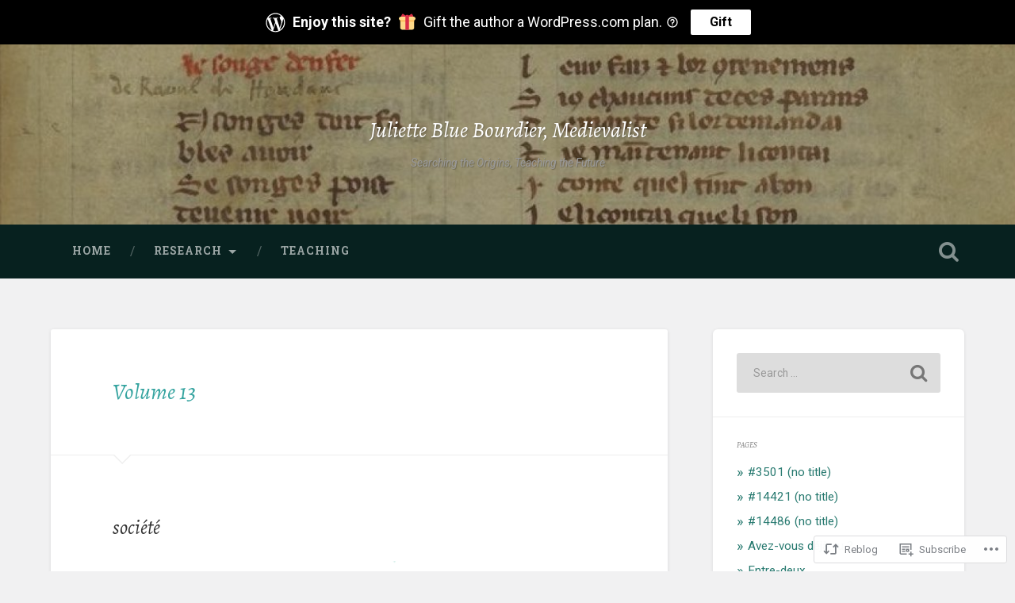

--- FILE ---
content_type: text/html; charset=UTF-8
request_url: https://juliettebourdier.net/2000/01/01/volume-13/
body_size: 30497
content:

<!DOCTYPE html>

<html lang="en">
<head>
	<meta charset="UTF-8">
	<meta name="viewport" content="width=device-width, initial-scale=1.0, maximum-scale=1.0" >
	<link rel="profile" href="http://gmpg.org/xfn/11" />
	<link rel="pingback" href="https://juliettebourdier.net/xmlrpc.php" />
	<title>Volume 13 &#8211; Juliette Blue Bourdier, Medievalist</title>
<script type="text/javascript">
  WebFontConfig = {"google":{"families":["Alegreya:i:latin,latin-ext"]},"api_url":"https:\/\/fonts-api.wp.com\/css"};
  (function() {
    var wf = document.createElement('script');
    wf.src = '/wp-content/plugins/custom-fonts/js/webfont.js';
    wf.type = 'text/javascript';
    wf.async = 'true';
    var s = document.getElementsByTagName('script')[0];
    s.parentNode.insertBefore(wf, s);
	})();
</script><style id="jetpack-custom-fonts-css">.wf-active .site-title{font-family:"Alegreya",serif;font-size:1.575em;font-style:italic;font-weight:400}.wf-active .site-description{font-size:0.77em;font-weight:400;font-style:italic}.wf-active .header-search-block .search-field{font-family:"Alegreya",serif;font-size:1.75em;font-weight:400;font-style:italic}.wf-active .post-header .post-title{font-family:"Alegreya",serif;font-size:0.875em;font-weight:400;font-style:italic}.wf-active .post-header .post-title em{font-weight:400;font-style:italic}.wf-active .post-content h1, .wf-active .post-content h2, .wf-active .post-content h3, .wf-active .post-content h4, .wf-active .post-content h5, .wf-active .post-content h6{font-family:"Alegreya",serif;font-weight:400;font-style:italic}.wf-active .post-content h1 em, .wf-active .post-content h2 em, .wf-active .post-content h3 em{font-weight:400;font-style:italic}.wf-active .post-content h1{font-size:1.4em;font-style:italic;font-weight:400}.wf-active .post-content h2{font-size:1.225em;font-style:italic;font-weight:400}.wf-active .post-content h3{font-size:1.05em;font-style:italic;font-weight:400}.wf-active .post-content h4{font-size:0.875em;font-weight:400;font-style:italic}.wf-active .post-content h5{font-size:0.7em;font-weight:400;font-style:italic}.wf-active .post-content h6{font-size:0.63em;font-weight:400;font-style:italic}.wf-active .post-content blockquote{font-size:0.7em;font-weight:400;font-weight:400;font-style:italic}.wf-active .posts .post-content h1{font-size:1.12em;font-style:italic;font-weight:400}.wf-active .posts .post-content h2{font-size:1.05em;font-style:italic;font-weight:400}.wf-active .posts .post-content h3{font-size:0.91em;font-style:italic;font-weight:400}.wf-active .posts .post-content h4{font-size:0.84em;font-style:italic;font-weight:400}.wf-active .posts .post-content h5{font-size:0.77em;font-style:italic;font-weight:400}.wf-active .posts .post-content h6{font-size:0.56em;font-style:italic;font-weight:400}.wf-active .posts .format-link .link-header h2 a{font-size:0.56em;font-weight:400;font-style:italic}.wf-active .posts .format-quote .post-content blockquote > *{font-style:italic;font-weight:400}.wf-active .single .post-title{font-size:1.575em;font-style:italic;font-weight:400}.wf-active .single .format-quote .post-content blockquote > *{font-style:italic;font-weight:400}.wf-active .post-author h4{font-family:"Alegreya",serif;font-size:0.77em;font-weight:400;font-style:italic}.wf-active .comments-title{font-size:1.225em;font-weight:400;font-style:italic}.wf-active .add-comment-title{font-size:0.7rem;font-weight:400;font-style:italic}.wf-active .comment-content h1, .wf-active .comment-content h2, .wf-active .comment-content h3, .wf-active .comment-content h4, .wf-active .comment-content h5, .wf-active .comment-content h6{font-family:"Alegreya",serif;font-size:0.84em;font-weight:400;font-style:italic}.wf-active .pingbacks-title{font-family:"Alegreya",serif;font-size:0.875em;font-style:italic;font-weight:400}.wf-active .comment-reply-title{font-family:"Alegreya",serif;font-size:1.225em;font-weight:400;font-style:italic}.wf-active .author-info h4{font-family:"Alegreya",serif;font-size:1.05em;font-weight:400;font-style:italic}.wf-active .author-info h5{font-family:"Alegreya",serif;font-style:italic;font-weight:400}.wf-active .page-title h5{font-family:"Alegreya",serif;font-size:0.63em;font-weight:400;font-style:italic}.wf-active .page-title h3{font-family:"Alegreya",serif;font-size:1.225em;font-weight:400;font-style:italic}.wf-active .widget-title{font-family:"Alegreya",serif;font-size:0.63em;font-weight:400;font-style:italic}.wf-active .footer .widget-title{font-size:0.553em;font-style:italic;font-weight:400}</style>
<meta name='robots' content='max-image-preview:large' />

<!-- Async WordPress.com Remote Login -->
<script id="wpcom_remote_login_js">
var wpcom_remote_login_extra_auth = '';
function wpcom_remote_login_remove_dom_node_id( element_id ) {
	var dom_node = document.getElementById( element_id );
	if ( dom_node ) { dom_node.parentNode.removeChild( dom_node ); }
}
function wpcom_remote_login_remove_dom_node_classes( class_name ) {
	var dom_nodes = document.querySelectorAll( '.' + class_name );
	for ( var i = 0; i < dom_nodes.length; i++ ) {
		dom_nodes[ i ].parentNode.removeChild( dom_nodes[ i ] );
	}
}
function wpcom_remote_login_final_cleanup() {
	wpcom_remote_login_remove_dom_node_classes( "wpcom_remote_login_msg" );
	wpcom_remote_login_remove_dom_node_id( "wpcom_remote_login_key" );
	wpcom_remote_login_remove_dom_node_id( "wpcom_remote_login_validate" );
	wpcom_remote_login_remove_dom_node_id( "wpcom_remote_login_js" );
	wpcom_remote_login_remove_dom_node_id( "wpcom_request_access_iframe" );
	wpcom_remote_login_remove_dom_node_id( "wpcom_request_access_styles" );
}

// Watch for messages back from the remote login
window.addEventListener( "message", function( e ) {
	if ( e.origin === "https://r-login.wordpress.com" ) {
		var data = {};
		try {
			data = JSON.parse( e.data );
		} catch( e ) {
			wpcom_remote_login_final_cleanup();
			return;
		}

		if ( data.msg === 'LOGIN' ) {
			// Clean up the login check iframe
			wpcom_remote_login_remove_dom_node_id( "wpcom_remote_login_key" );

			var id_regex = new RegExp( /^[0-9]+$/ );
			var token_regex = new RegExp( /^.*|.*|.*$/ );
			if (
				token_regex.test( data.token )
				&& id_regex.test( data.wpcomid )
			) {
				// We have everything we need to ask for a login
				var script = document.createElement( "script" );
				script.setAttribute( "id", "wpcom_remote_login_validate" );
				script.src = '/remote-login.php?wpcom_remote_login=validate'
					+ '&wpcomid=' + data.wpcomid
					+ '&token=' + encodeURIComponent( data.token )
					+ '&host=' + window.location.protocol
					+ '//' + window.location.hostname
					+ '&postid=3370'
					+ '&is_singular=1';
				document.body.appendChild( script );
			}

			return;
		}

		// Safari ITP, not logged in, so redirect
		if ( data.msg === 'LOGIN-REDIRECT' ) {
			window.location = 'https://wordpress.com/log-in?redirect_to=' + window.location.href;
			return;
		}

		// Safari ITP, storage access failed, remove the request
		if ( data.msg === 'LOGIN-REMOVE' ) {
			var css_zap = 'html { -webkit-transition: margin-top 1s; transition: margin-top 1s; } /* 9001 */ html { margin-top: 0 !important; } * html body { margin-top: 0 !important; } @media screen and ( max-width: 782px ) { html { margin-top: 0 !important; } * html body { margin-top: 0 !important; } }';
			var style_zap = document.createElement( 'style' );
			style_zap.type = 'text/css';
			style_zap.appendChild( document.createTextNode( css_zap ) );
			document.body.appendChild( style_zap );

			var e = document.getElementById( 'wpcom_request_access_iframe' );
			e.parentNode.removeChild( e );

			document.cookie = 'wordpress_com_login_access=denied; path=/; max-age=31536000';

			return;
		}

		// Safari ITP
		if ( data.msg === 'REQUEST_ACCESS' ) {
			console.log( 'request access: safari' );

			// Check ITP iframe enable/disable knob
			if ( wpcom_remote_login_extra_auth !== 'safari_itp_iframe' ) {
				return;
			}

			// If we are in a "private window" there is no ITP.
			var private_window = false;
			try {
				var opendb = window.openDatabase( null, null, null, null );
			} catch( e ) {
				private_window = true;
			}

			if ( private_window ) {
				console.log( 'private window' );
				return;
			}

			var iframe = document.createElement( 'iframe' );
			iframe.id = 'wpcom_request_access_iframe';
			iframe.setAttribute( 'scrolling', 'no' );
			iframe.setAttribute( 'sandbox', 'allow-storage-access-by-user-activation allow-scripts allow-same-origin allow-top-navigation-by-user-activation' );
			iframe.src = 'https://r-login.wordpress.com/remote-login.php?wpcom_remote_login=request_access&origin=' + encodeURIComponent( data.origin ) + '&wpcomid=' + encodeURIComponent( data.wpcomid );

			var css = 'html { -webkit-transition: margin-top 1s; transition: margin-top 1s; } /* 9001 */ html { margin-top: 46px !important; } * html body { margin-top: 46px !important; } @media screen and ( max-width: 660px ) { html { margin-top: 71px !important; } * html body { margin-top: 71px !important; } #wpcom_request_access_iframe { display: block; height: 71px !important; } } #wpcom_request_access_iframe { border: 0px; height: 46px; position: fixed; top: 0; left: 0; width: 100%; min-width: 100%; z-index: 99999; background: #23282d; } ';

			var style = document.createElement( 'style' );
			style.type = 'text/css';
			style.id = 'wpcom_request_access_styles';
			style.appendChild( document.createTextNode( css ) );
			document.body.appendChild( style );

			document.body.appendChild( iframe );
		}

		if ( data.msg === 'DONE' ) {
			wpcom_remote_login_final_cleanup();
		}
	}
}, false );

// Inject the remote login iframe after the page has had a chance to load
// more critical resources
window.addEventListener( "DOMContentLoaded", function( e ) {
	var iframe = document.createElement( "iframe" );
	iframe.style.display = "none";
	iframe.setAttribute( "scrolling", "no" );
	iframe.setAttribute( "id", "wpcom_remote_login_key" );
	iframe.src = "https://r-login.wordpress.com/remote-login.php"
		+ "?wpcom_remote_login=key"
		+ "&origin=aHR0cHM6Ly9qdWxpZXR0ZWJvdXJkaWVyLm5ldA%3D%3D"
		+ "&wpcomid=21792764"
		+ "&time=" + Math.floor( Date.now() / 1000 );
	document.body.appendChild( iframe );
}, false );
</script>
<link rel='dns-prefetch' href='//s0.wp.com' />
<link rel='dns-prefetch' href='//fonts-api.wp.com' />
<link rel="alternate" type="application/rss+xml" title="Juliette Blue Bourdier, Medievalist &raquo; Feed" href="https://juliettebourdier.net/feed/" />
<link rel="alternate" type="application/rss+xml" title="Juliette Blue Bourdier, Medievalist &raquo; Comments Feed" href="https://juliettebourdier.net/comments/feed/" />
	<script type="text/javascript">
		/* <![CDATA[ */
		function addLoadEvent(func) {
			var oldonload = window.onload;
			if (typeof window.onload != 'function') {
				window.onload = func;
			} else {
				window.onload = function () {
					oldonload();
					func();
				}
			}
		}
		/* ]]> */
	</script>
	<link crossorigin='anonymous' rel='stylesheet' id='all-css-0-1' href='/wp-content/mu-plugins/likes/jetpack-likes.css?m=1743883414i&cssminify=yes' type='text/css' media='all' />
<style id='wp-emoji-styles-inline-css'>

	img.wp-smiley, img.emoji {
		display: inline !important;
		border: none !important;
		box-shadow: none !important;
		height: 1em !important;
		width: 1em !important;
		margin: 0 0.07em !important;
		vertical-align: -0.1em !important;
		background: none !important;
		padding: 0 !important;
	}
/*# sourceURL=wp-emoji-styles-inline-css */
</style>
<link crossorigin='anonymous' rel='stylesheet' id='all-css-2-1' href='/wp-content/plugins/gutenberg-core/v22.2.0/build/styles/block-library/style.css?m=1764855221i&cssminify=yes' type='text/css' media='all' />
<style id='wp-block-library-inline-css'>
.has-text-align-justify {
	text-align:justify;
}
.has-text-align-justify{text-align:justify;}

/*# sourceURL=wp-block-library-inline-css */
</style><style id='global-styles-inline-css'>
:root{--wp--preset--aspect-ratio--square: 1;--wp--preset--aspect-ratio--4-3: 4/3;--wp--preset--aspect-ratio--3-4: 3/4;--wp--preset--aspect-ratio--3-2: 3/2;--wp--preset--aspect-ratio--2-3: 2/3;--wp--preset--aspect-ratio--16-9: 16/9;--wp--preset--aspect-ratio--9-16: 9/16;--wp--preset--color--black: #000000;--wp--preset--color--cyan-bluish-gray: #abb8c3;--wp--preset--color--white: #ffffff;--wp--preset--color--pale-pink: #f78da7;--wp--preset--color--vivid-red: #cf2e2e;--wp--preset--color--luminous-vivid-orange: #ff6900;--wp--preset--color--luminous-vivid-amber: #fcb900;--wp--preset--color--light-green-cyan: #7bdcb5;--wp--preset--color--vivid-green-cyan: #00d084;--wp--preset--color--pale-cyan-blue: #8ed1fc;--wp--preset--color--vivid-cyan-blue: #0693e3;--wp--preset--color--vivid-purple: #9b51e0;--wp--preset--gradient--vivid-cyan-blue-to-vivid-purple: linear-gradient(135deg,rgb(6,147,227) 0%,rgb(155,81,224) 100%);--wp--preset--gradient--light-green-cyan-to-vivid-green-cyan: linear-gradient(135deg,rgb(122,220,180) 0%,rgb(0,208,130) 100%);--wp--preset--gradient--luminous-vivid-amber-to-luminous-vivid-orange: linear-gradient(135deg,rgb(252,185,0) 0%,rgb(255,105,0) 100%);--wp--preset--gradient--luminous-vivid-orange-to-vivid-red: linear-gradient(135deg,rgb(255,105,0) 0%,rgb(207,46,46) 100%);--wp--preset--gradient--very-light-gray-to-cyan-bluish-gray: linear-gradient(135deg,rgb(238,238,238) 0%,rgb(169,184,195) 100%);--wp--preset--gradient--cool-to-warm-spectrum: linear-gradient(135deg,rgb(74,234,220) 0%,rgb(151,120,209) 20%,rgb(207,42,186) 40%,rgb(238,44,130) 60%,rgb(251,105,98) 80%,rgb(254,248,76) 100%);--wp--preset--gradient--blush-light-purple: linear-gradient(135deg,rgb(255,206,236) 0%,rgb(152,150,240) 100%);--wp--preset--gradient--blush-bordeaux: linear-gradient(135deg,rgb(254,205,165) 0%,rgb(254,45,45) 50%,rgb(107,0,62) 100%);--wp--preset--gradient--luminous-dusk: linear-gradient(135deg,rgb(255,203,112) 0%,rgb(199,81,192) 50%,rgb(65,88,208) 100%);--wp--preset--gradient--pale-ocean: linear-gradient(135deg,rgb(255,245,203) 0%,rgb(182,227,212) 50%,rgb(51,167,181) 100%);--wp--preset--gradient--electric-grass: linear-gradient(135deg,rgb(202,248,128) 0%,rgb(113,206,126) 100%);--wp--preset--gradient--midnight: linear-gradient(135deg,rgb(2,3,129) 0%,rgb(40,116,252) 100%);--wp--preset--font-size--small: 13px;--wp--preset--font-size--medium: 20px;--wp--preset--font-size--large: 36px;--wp--preset--font-size--x-large: 42px;--wp--preset--font-family--albert-sans: 'Albert Sans', sans-serif;--wp--preset--font-family--alegreya: Alegreya, serif;--wp--preset--font-family--arvo: Arvo, serif;--wp--preset--font-family--bodoni-moda: 'Bodoni Moda', serif;--wp--preset--font-family--bricolage-grotesque: 'Bricolage Grotesque', sans-serif;--wp--preset--font-family--cabin: Cabin, sans-serif;--wp--preset--font-family--chivo: Chivo, sans-serif;--wp--preset--font-family--commissioner: Commissioner, sans-serif;--wp--preset--font-family--cormorant: Cormorant, serif;--wp--preset--font-family--courier-prime: 'Courier Prime', monospace;--wp--preset--font-family--crimson-pro: 'Crimson Pro', serif;--wp--preset--font-family--dm-mono: 'DM Mono', monospace;--wp--preset--font-family--dm-sans: 'DM Sans', sans-serif;--wp--preset--font-family--dm-serif-display: 'DM Serif Display', serif;--wp--preset--font-family--domine: Domine, serif;--wp--preset--font-family--eb-garamond: 'EB Garamond', serif;--wp--preset--font-family--epilogue: Epilogue, sans-serif;--wp--preset--font-family--fahkwang: Fahkwang, sans-serif;--wp--preset--font-family--figtree: Figtree, sans-serif;--wp--preset--font-family--fira-sans: 'Fira Sans', sans-serif;--wp--preset--font-family--fjalla-one: 'Fjalla One', sans-serif;--wp--preset--font-family--fraunces: Fraunces, serif;--wp--preset--font-family--gabarito: Gabarito, system-ui;--wp--preset--font-family--ibm-plex-mono: 'IBM Plex Mono', monospace;--wp--preset--font-family--ibm-plex-sans: 'IBM Plex Sans', sans-serif;--wp--preset--font-family--ibarra-real-nova: 'Ibarra Real Nova', serif;--wp--preset--font-family--instrument-serif: 'Instrument Serif', serif;--wp--preset--font-family--inter: Inter, sans-serif;--wp--preset--font-family--josefin-sans: 'Josefin Sans', sans-serif;--wp--preset--font-family--jost: Jost, sans-serif;--wp--preset--font-family--libre-baskerville: 'Libre Baskerville', serif;--wp--preset--font-family--libre-franklin: 'Libre Franklin', sans-serif;--wp--preset--font-family--literata: Literata, serif;--wp--preset--font-family--lora: Lora, serif;--wp--preset--font-family--merriweather: Merriweather, serif;--wp--preset--font-family--montserrat: Montserrat, sans-serif;--wp--preset--font-family--newsreader: Newsreader, serif;--wp--preset--font-family--noto-sans-mono: 'Noto Sans Mono', sans-serif;--wp--preset--font-family--nunito: Nunito, sans-serif;--wp--preset--font-family--open-sans: 'Open Sans', sans-serif;--wp--preset--font-family--overpass: Overpass, sans-serif;--wp--preset--font-family--pt-serif: 'PT Serif', serif;--wp--preset--font-family--petrona: Petrona, serif;--wp--preset--font-family--piazzolla: Piazzolla, serif;--wp--preset--font-family--playfair-display: 'Playfair Display', serif;--wp--preset--font-family--plus-jakarta-sans: 'Plus Jakarta Sans', sans-serif;--wp--preset--font-family--poppins: Poppins, sans-serif;--wp--preset--font-family--raleway: Raleway, sans-serif;--wp--preset--font-family--roboto: Roboto, sans-serif;--wp--preset--font-family--roboto-slab: 'Roboto Slab', serif;--wp--preset--font-family--rubik: Rubik, sans-serif;--wp--preset--font-family--rufina: Rufina, serif;--wp--preset--font-family--sora: Sora, sans-serif;--wp--preset--font-family--source-sans-3: 'Source Sans 3', sans-serif;--wp--preset--font-family--source-serif-4: 'Source Serif 4', serif;--wp--preset--font-family--space-mono: 'Space Mono', monospace;--wp--preset--font-family--syne: Syne, sans-serif;--wp--preset--font-family--texturina: Texturina, serif;--wp--preset--font-family--urbanist: Urbanist, sans-serif;--wp--preset--font-family--work-sans: 'Work Sans', sans-serif;--wp--preset--spacing--20: 0.44rem;--wp--preset--spacing--30: 0.67rem;--wp--preset--spacing--40: 1rem;--wp--preset--spacing--50: 1.5rem;--wp--preset--spacing--60: 2.25rem;--wp--preset--spacing--70: 3.38rem;--wp--preset--spacing--80: 5.06rem;--wp--preset--shadow--natural: 6px 6px 9px rgba(0, 0, 0, 0.2);--wp--preset--shadow--deep: 12px 12px 50px rgba(0, 0, 0, 0.4);--wp--preset--shadow--sharp: 6px 6px 0px rgba(0, 0, 0, 0.2);--wp--preset--shadow--outlined: 6px 6px 0px -3px rgb(255, 255, 255), 6px 6px rgb(0, 0, 0);--wp--preset--shadow--crisp: 6px 6px 0px rgb(0, 0, 0);}:where(.is-layout-flex){gap: 0.5em;}:where(.is-layout-grid){gap: 0.5em;}body .is-layout-flex{display: flex;}.is-layout-flex{flex-wrap: wrap;align-items: center;}.is-layout-flex > :is(*, div){margin: 0;}body .is-layout-grid{display: grid;}.is-layout-grid > :is(*, div){margin: 0;}:where(.wp-block-columns.is-layout-flex){gap: 2em;}:where(.wp-block-columns.is-layout-grid){gap: 2em;}:where(.wp-block-post-template.is-layout-flex){gap: 1.25em;}:where(.wp-block-post-template.is-layout-grid){gap: 1.25em;}.has-black-color{color: var(--wp--preset--color--black) !important;}.has-cyan-bluish-gray-color{color: var(--wp--preset--color--cyan-bluish-gray) !important;}.has-white-color{color: var(--wp--preset--color--white) !important;}.has-pale-pink-color{color: var(--wp--preset--color--pale-pink) !important;}.has-vivid-red-color{color: var(--wp--preset--color--vivid-red) !important;}.has-luminous-vivid-orange-color{color: var(--wp--preset--color--luminous-vivid-orange) !important;}.has-luminous-vivid-amber-color{color: var(--wp--preset--color--luminous-vivid-amber) !important;}.has-light-green-cyan-color{color: var(--wp--preset--color--light-green-cyan) !important;}.has-vivid-green-cyan-color{color: var(--wp--preset--color--vivid-green-cyan) !important;}.has-pale-cyan-blue-color{color: var(--wp--preset--color--pale-cyan-blue) !important;}.has-vivid-cyan-blue-color{color: var(--wp--preset--color--vivid-cyan-blue) !important;}.has-vivid-purple-color{color: var(--wp--preset--color--vivid-purple) !important;}.has-black-background-color{background-color: var(--wp--preset--color--black) !important;}.has-cyan-bluish-gray-background-color{background-color: var(--wp--preset--color--cyan-bluish-gray) !important;}.has-white-background-color{background-color: var(--wp--preset--color--white) !important;}.has-pale-pink-background-color{background-color: var(--wp--preset--color--pale-pink) !important;}.has-vivid-red-background-color{background-color: var(--wp--preset--color--vivid-red) !important;}.has-luminous-vivid-orange-background-color{background-color: var(--wp--preset--color--luminous-vivid-orange) !important;}.has-luminous-vivid-amber-background-color{background-color: var(--wp--preset--color--luminous-vivid-amber) !important;}.has-light-green-cyan-background-color{background-color: var(--wp--preset--color--light-green-cyan) !important;}.has-vivid-green-cyan-background-color{background-color: var(--wp--preset--color--vivid-green-cyan) !important;}.has-pale-cyan-blue-background-color{background-color: var(--wp--preset--color--pale-cyan-blue) !important;}.has-vivid-cyan-blue-background-color{background-color: var(--wp--preset--color--vivid-cyan-blue) !important;}.has-vivid-purple-background-color{background-color: var(--wp--preset--color--vivid-purple) !important;}.has-black-border-color{border-color: var(--wp--preset--color--black) !important;}.has-cyan-bluish-gray-border-color{border-color: var(--wp--preset--color--cyan-bluish-gray) !important;}.has-white-border-color{border-color: var(--wp--preset--color--white) !important;}.has-pale-pink-border-color{border-color: var(--wp--preset--color--pale-pink) !important;}.has-vivid-red-border-color{border-color: var(--wp--preset--color--vivid-red) !important;}.has-luminous-vivid-orange-border-color{border-color: var(--wp--preset--color--luminous-vivid-orange) !important;}.has-luminous-vivid-amber-border-color{border-color: var(--wp--preset--color--luminous-vivid-amber) !important;}.has-light-green-cyan-border-color{border-color: var(--wp--preset--color--light-green-cyan) !important;}.has-vivid-green-cyan-border-color{border-color: var(--wp--preset--color--vivid-green-cyan) !important;}.has-pale-cyan-blue-border-color{border-color: var(--wp--preset--color--pale-cyan-blue) !important;}.has-vivid-cyan-blue-border-color{border-color: var(--wp--preset--color--vivid-cyan-blue) !important;}.has-vivid-purple-border-color{border-color: var(--wp--preset--color--vivid-purple) !important;}.has-vivid-cyan-blue-to-vivid-purple-gradient-background{background: var(--wp--preset--gradient--vivid-cyan-blue-to-vivid-purple) !important;}.has-light-green-cyan-to-vivid-green-cyan-gradient-background{background: var(--wp--preset--gradient--light-green-cyan-to-vivid-green-cyan) !important;}.has-luminous-vivid-amber-to-luminous-vivid-orange-gradient-background{background: var(--wp--preset--gradient--luminous-vivid-amber-to-luminous-vivid-orange) !important;}.has-luminous-vivid-orange-to-vivid-red-gradient-background{background: var(--wp--preset--gradient--luminous-vivid-orange-to-vivid-red) !important;}.has-very-light-gray-to-cyan-bluish-gray-gradient-background{background: var(--wp--preset--gradient--very-light-gray-to-cyan-bluish-gray) !important;}.has-cool-to-warm-spectrum-gradient-background{background: var(--wp--preset--gradient--cool-to-warm-spectrum) !important;}.has-blush-light-purple-gradient-background{background: var(--wp--preset--gradient--blush-light-purple) !important;}.has-blush-bordeaux-gradient-background{background: var(--wp--preset--gradient--blush-bordeaux) !important;}.has-luminous-dusk-gradient-background{background: var(--wp--preset--gradient--luminous-dusk) !important;}.has-pale-ocean-gradient-background{background: var(--wp--preset--gradient--pale-ocean) !important;}.has-electric-grass-gradient-background{background: var(--wp--preset--gradient--electric-grass) !important;}.has-midnight-gradient-background{background: var(--wp--preset--gradient--midnight) !important;}.has-small-font-size{font-size: var(--wp--preset--font-size--small) !important;}.has-medium-font-size{font-size: var(--wp--preset--font-size--medium) !important;}.has-large-font-size{font-size: var(--wp--preset--font-size--large) !important;}.has-x-large-font-size{font-size: var(--wp--preset--font-size--x-large) !important;}.has-albert-sans-font-family{font-family: var(--wp--preset--font-family--albert-sans) !important;}.has-alegreya-font-family{font-family: var(--wp--preset--font-family--alegreya) !important;}.has-arvo-font-family{font-family: var(--wp--preset--font-family--arvo) !important;}.has-bodoni-moda-font-family{font-family: var(--wp--preset--font-family--bodoni-moda) !important;}.has-bricolage-grotesque-font-family{font-family: var(--wp--preset--font-family--bricolage-grotesque) !important;}.has-cabin-font-family{font-family: var(--wp--preset--font-family--cabin) !important;}.has-chivo-font-family{font-family: var(--wp--preset--font-family--chivo) !important;}.has-commissioner-font-family{font-family: var(--wp--preset--font-family--commissioner) !important;}.has-cormorant-font-family{font-family: var(--wp--preset--font-family--cormorant) !important;}.has-courier-prime-font-family{font-family: var(--wp--preset--font-family--courier-prime) !important;}.has-crimson-pro-font-family{font-family: var(--wp--preset--font-family--crimson-pro) !important;}.has-dm-mono-font-family{font-family: var(--wp--preset--font-family--dm-mono) !important;}.has-dm-sans-font-family{font-family: var(--wp--preset--font-family--dm-sans) !important;}.has-dm-serif-display-font-family{font-family: var(--wp--preset--font-family--dm-serif-display) !important;}.has-domine-font-family{font-family: var(--wp--preset--font-family--domine) !important;}.has-eb-garamond-font-family{font-family: var(--wp--preset--font-family--eb-garamond) !important;}.has-epilogue-font-family{font-family: var(--wp--preset--font-family--epilogue) !important;}.has-fahkwang-font-family{font-family: var(--wp--preset--font-family--fahkwang) !important;}.has-figtree-font-family{font-family: var(--wp--preset--font-family--figtree) !important;}.has-fira-sans-font-family{font-family: var(--wp--preset--font-family--fira-sans) !important;}.has-fjalla-one-font-family{font-family: var(--wp--preset--font-family--fjalla-one) !important;}.has-fraunces-font-family{font-family: var(--wp--preset--font-family--fraunces) !important;}.has-gabarito-font-family{font-family: var(--wp--preset--font-family--gabarito) !important;}.has-ibm-plex-mono-font-family{font-family: var(--wp--preset--font-family--ibm-plex-mono) !important;}.has-ibm-plex-sans-font-family{font-family: var(--wp--preset--font-family--ibm-plex-sans) !important;}.has-ibarra-real-nova-font-family{font-family: var(--wp--preset--font-family--ibarra-real-nova) !important;}.has-instrument-serif-font-family{font-family: var(--wp--preset--font-family--instrument-serif) !important;}.has-inter-font-family{font-family: var(--wp--preset--font-family--inter) !important;}.has-josefin-sans-font-family{font-family: var(--wp--preset--font-family--josefin-sans) !important;}.has-jost-font-family{font-family: var(--wp--preset--font-family--jost) !important;}.has-libre-baskerville-font-family{font-family: var(--wp--preset--font-family--libre-baskerville) !important;}.has-libre-franklin-font-family{font-family: var(--wp--preset--font-family--libre-franklin) !important;}.has-literata-font-family{font-family: var(--wp--preset--font-family--literata) !important;}.has-lora-font-family{font-family: var(--wp--preset--font-family--lora) !important;}.has-merriweather-font-family{font-family: var(--wp--preset--font-family--merriweather) !important;}.has-montserrat-font-family{font-family: var(--wp--preset--font-family--montserrat) !important;}.has-newsreader-font-family{font-family: var(--wp--preset--font-family--newsreader) !important;}.has-noto-sans-mono-font-family{font-family: var(--wp--preset--font-family--noto-sans-mono) !important;}.has-nunito-font-family{font-family: var(--wp--preset--font-family--nunito) !important;}.has-open-sans-font-family{font-family: var(--wp--preset--font-family--open-sans) !important;}.has-overpass-font-family{font-family: var(--wp--preset--font-family--overpass) !important;}.has-pt-serif-font-family{font-family: var(--wp--preset--font-family--pt-serif) !important;}.has-petrona-font-family{font-family: var(--wp--preset--font-family--petrona) !important;}.has-piazzolla-font-family{font-family: var(--wp--preset--font-family--piazzolla) !important;}.has-playfair-display-font-family{font-family: var(--wp--preset--font-family--playfair-display) !important;}.has-plus-jakarta-sans-font-family{font-family: var(--wp--preset--font-family--plus-jakarta-sans) !important;}.has-poppins-font-family{font-family: var(--wp--preset--font-family--poppins) !important;}.has-raleway-font-family{font-family: var(--wp--preset--font-family--raleway) !important;}.has-roboto-font-family{font-family: var(--wp--preset--font-family--roboto) !important;}.has-roboto-slab-font-family{font-family: var(--wp--preset--font-family--roboto-slab) !important;}.has-rubik-font-family{font-family: var(--wp--preset--font-family--rubik) !important;}.has-rufina-font-family{font-family: var(--wp--preset--font-family--rufina) !important;}.has-sora-font-family{font-family: var(--wp--preset--font-family--sora) !important;}.has-source-sans-3-font-family{font-family: var(--wp--preset--font-family--source-sans-3) !important;}.has-source-serif-4-font-family{font-family: var(--wp--preset--font-family--source-serif-4) !important;}.has-space-mono-font-family{font-family: var(--wp--preset--font-family--space-mono) !important;}.has-syne-font-family{font-family: var(--wp--preset--font-family--syne) !important;}.has-texturina-font-family{font-family: var(--wp--preset--font-family--texturina) !important;}.has-urbanist-font-family{font-family: var(--wp--preset--font-family--urbanist) !important;}.has-work-sans-font-family{font-family: var(--wp--preset--font-family--work-sans) !important;}
/*# sourceURL=global-styles-inline-css */
</style>

<style id='classic-theme-styles-inline-css'>
/*! This file is auto-generated */
.wp-block-button__link{color:#fff;background-color:#32373c;border-radius:9999px;box-shadow:none;text-decoration:none;padding:calc(.667em + 2px) calc(1.333em + 2px);font-size:1.125em}.wp-block-file__button{background:#32373c;color:#fff;text-decoration:none}
/*# sourceURL=/wp-includes/css/classic-themes.min.css */
</style>
<link crossorigin='anonymous' rel='stylesheet' id='all-css-4-1' href='/_static/??-eJx9jUEOwjAMBD+EMYhSuCDekqRWCcRpFDst/B4jxAnEZbVazWhxKRCmrJQVuUFJbYxZMEyVbOfiFI1gGqKjRGzYOois8Le2xGEkNV0+HZTu/5ViN+B9qSQClhwbg17sS76894ylefROblTnmBKh6CPRCz7zaXvo+263P2666xMUtVIR&cssminify=yes' type='text/css' media='all' />
<style id='baskerville-style-inline-css'>
.post-date, .single .hentry .post-meta .post-date { clip: rect(1px, 1px, 1px, 1px); height: 1px; position: absolute; overflow: hidden; width: 1px; }
/*# sourceURL=baskerville-style-inline-css */
</style>
<link rel='stylesheet' id='baskerville-fonts-css' href='https://fonts-api.wp.com/css?family=Roboto+Slab%3A400%2C700%7CRoboto%3A400%2C400italic%2C700%2C700italic%2C300%7CPacifico%3A400&#038;subset=latin%2Clatin-ext' media='all' />
<link crossorigin='anonymous' rel='stylesheet' id='all-css-6-1' href='/_static/??-eJyFi8EKQiEQRX+oaXhgVIvoW1TmmTU64viS/j6jFkVQu3O492Av4CU3yg3biRIplsWhs3qheo3MhPOYbSeV9GR4ydqrrvB/H7NHbTcm6MVL+srSAoWXELNiJccSBgYcrzf9FQUSYPG2RckfAjPbWB/pMR0ms9kbs9tO5nwHpSJbPw==&cssminify=yes' type='text/css' media='all' />
<link crossorigin='anonymous' rel='stylesheet' id='print-css-7-1' href='/wp-content/mu-plugins/global-print/global-print.css?m=1465851035i&cssminify=yes' type='text/css' media='print' />
<style id='jetpack-global-styles-frontend-style-inline-css'>
:root { --font-headings: unset; --font-base: unset; --font-headings-default: -apple-system,BlinkMacSystemFont,"Segoe UI",Roboto,Oxygen-Sans,Ubuntu,Cantarell,"Helvetica Neue",sans-serif; --font-base-default: -apple-system,BlinkMacSystemFont,"Segoe UI",Roboto,Oxygen-Sans,Ubuntu,Cantarell,"Helvetica Neue",sans-serif;}
/*# sourceURL=jetpack-global-styles-frontend-style-inline-css */
</style>
<link crossorigin='anonymous' rel='stylesheet' id='all-css-10-1' href='/_static/??-eJyNjcEKwjAQRH/IuFRT6kX8FNkmS5K6yQY3Qfx7bfEiXrwM82B4A49qnJRGpUHupnIPqSgs1Cq624chi6zhO5OCRryTR++fW00l7J3qDv43XVNxoOISsmEJol/wY2uR8vs3WggsM/I6uOTzMI3Hw8lOg11eUT1JKA==&cssminify=yes' type='text/css' media='all' />
<script type="text/javascript" id="wpcom-actionbar-placeholder-js-extra">
/* <![CDATA[ */
var actionbardata = {"siteID":"21792764","postID":"3370","siteURL":"https://juliettebourdier.net","xhrURL":"https://juliettebourdier.net/wp-admin/admin-ajax.php","nonce":"2b4b87fe72","isLoggedIn":"","statusMessage":"","subsEmailDefault":"instantly","proxyScriptUrl":"https://s0.wp.com/wp-content/js/wpcom-proxy-request.js?m=1513050504i&amp;ver=20211021","shortlink":"https://wp.me/p1tric-Sm","i18n":{"followedText":"New posts from this site will now appear in your \u003Ca href=\"https://wordpress.com/reader\"\u003EReader\u003C/a\u003E","foldBar":"Collapse this bar","unfoldBar":"Expand this bar","shortLinkCopied":"Shortlink copied to clipboard."}};
//# sourceURL=wpcom-actionbar-placeholder-js-extra
/* ]]> */
</script>
<script type="text/javascript" id="jetpack-mu-wpcom-settings-js-before">
/* <![CDATA[ */
var JETPACK_MU_WPCOM_SETTINGS = {"assetsUrl":"https://s0.wp.com/wp-content/mu-plugins/jetpack-mu-wpcom-plugin/moon/jetpack_vendor/automattic/jetpack-mu-wpcom/src/build/"};
//# sourceURL=jetpack-mu-wpcom-settings-js-before
/* ]]> */
</script>
<script crossorigin='anonymous' type='text/javascript'  src='/_static/??-eJzTLy/QTc7PK0nNK9HPKtYvyinRLSjKr6jUyyrW0QfKZeYl55SmpBaDJLMKS1OLKqGUXm5mHkFFurmZ6UWJJalQxfa5tobmRgamxgZmFpZZACbyLJI='></script>
<script type="text/javascript" id="rlt-proxy-js-after">
/* <![CDATA[ */
	rltInitialize( {"token":null,"iframeOrigins":["https:\/\/widgets.wp.com"]} );
//# sourceURL=rlt-proxy-js-after
/* ]]> */
</script>
<link rel="EditURI" type="application/rsd+xml" title="RSD" href="https://juliettebourdier.wordpress.com/xmlrpc.php?rsd" />
<meta name="generator" content="WordPress.com" />
<link rel="canonical" href="https://juliettebourdier.net/2000/01/01/volume-13/" />
<link rel='shortlink' href='https://wp.me/p1tric-Sm' />
<link rel="alternate" type="application/json+oembed" href="https://public-api.wordpress.com/oembed/?format=json&amp;url=https%3A%2F%2Fjuliettebourdier.net%2F2000%2F01%2F01%2Fvolume-13%2F&amp;for=wpcom-auto-discovery" /><link rel="alternate" type="application/xml+oembed" href="https://public-api.wordpress.com/oembed/?format=xml&amp;url=https%3A%2F%2Fjuliettebourdier.net%2F2000%2F01%2F01%2Fvolume-13%2F&amp;for=wpcom-auto-discovery" />
<!-- Jetpack Open Graph Tags -->
<meta property="og:type" content="article" />
<meta property="og:title" content="Volume 13" />
<meta property="og:url" content="https://juliettebourdier.net/2000/01/01/volume-13/" />
<meta property="og:description" content="société, 2019" />
<meta property="article:published_time" content="2000-01-01T22:48:38+00:00" />
<meta property="article:modified_time" content="2000-01-01T22:48:38+00:00" />
<meta property="og:site_name" content="Juliette Blue Bourdier, Medievalist" />
<meta property="og:image" content="https://juliettebourdier.net/wp-content/uploads/2021/01/a5ba7-594192a35eb5d45f10e35b30.png" />
<meta property="og:image:width" content="452" />
<meta property="og:image:height" content="301" />
<meta property="og:image:alt" content="594192a35eb5d45f10e35b30" />
<meta property="og:locale" content="en_US" />
<meta property="article:publisher" content="https://www.facebook.com/WordPresscom" />
<meta name="twitter:text:title" content="Volume 13" />
<meta name="twitter:image" content="https://juliettebourdier.net/wp-content/uploads/2021/01/a5ba7-594192a35eb5d45f10e35b30.png?w=640" />
<meta name="twitter:image:alt" content="594192a35eb5d45f10e35b30" />
<meta name="twitter:card" content="summary_large_image" />

<!-- End Jetpack Open Graph Tags -->
<link rel="shortcut icon" type="image/x-icon" href="https://secure.gravatar.com/blavatar/3c87176874db4b4cb254d17f78b99000f109b8337c7cd10d32efc537acdf709b?s=32" sizes="16x16" />
<link rel="icon" type="image/x-icon" href="https://secure.gravatar.com/blavatar/3c87176874db4b4cb254d17f78b99000f109b8337c7cd10d32efc537acdf709b?s=32" sizes="16x16" />
<link rel="apple-touch-icon" href="https://secure.gravatar.com/blavatar/3c87176874db4b4cb254d17f78b99000f109b8337c7cd10d32efc537acdf709b?s=114" />
<link rel='openid.server' href='https://juliettebourdier.net/?openidserver=1' />
<link rel='openid.delegate' href='https://juliettebourdier.net/' />
<link rel="search" type="application/opensearchdescription+xml" href="https://juliettebourdier.net/osd.xml" title="Juliette Blue Bourdier, Medievalist" />
<link rel="search" type="application/opensearchdescription+xml" href="https://s1.wp.com/opensearch.xml" title="WordPress.com" />
<meta name="theme-color" content="#f1f1f2" />
		<style type="text/css">
			.recentcomments a {
				display: inline !important;
				padding: 0 !important;
				margin: 0 !important;
			}

			table.recentcommentsavatartop img.avatar, table.recentcommentsavatarend img.avatar {
				border: 0px;
				margin: 0;
			}

			table.recentcommentsavatartop a, table.recentcommentsavatarend a {
				border: 0px !important;
				background-color: transparent !important;
			}

			td.recentcommentsavatarend, td.recentcommentsavatartop {
				padding: 0px 0px 1px 0px;
				margin: 0px;
			}

			td.recentcommentstextend {
				border: none !important;
				padding: 0px 0px 2px 10px;
			}

			.rtl td.recentcommentstextend {
				padding: 0px 10px 2px 0px;
			}

			td.recentcommentstexttop {
				border: none;
				padding: 0px 0px 0px 10px;
			}

			.rtl td.recentcommentstexttop {
				padding: 0px 10px 0px 0px;
			}
		</style>
		<meta name="description" content="société, 2019" />
<style type="text/css" id="custom-background-css">
body.custom-background { background-color: #f1f1f2; }
</style>
	<style type="text/css" id="custom-colors-css">
	.header-search-block .search-field::-webkit-input-placeholder {
		color: rgba(255,255,255,0.7);
	}

	.header-search-block .search-field:-moz-placeholder {
		color: rgba(255,255,255,0.7);
	}

	.header-search-block .search-field::-moz-placeholder {
		color: rgba(255,255,255,0.7);
	}

	.header-search-block .search-field:-ms-input-placeholder {
		color: rgba(255,255,255,0.7);
	}

	.main-navigation li > a,
	.main-navigation ul ul a,
	.main-navigation ul ul ul a,
	.main-navigation ul ul ul ul a,
	.main-navigation ul ul ul ul ul a {
		color: rgba(255,255,255,0.6);
	}

	.main-navigation li:before {
		color: rgba(255,255,255,0.3);
	}

	.main-navigation .has-children > a:after,
	.main-navigation .menu-item-has-children > a:after,
	.main-navigation .page_item_has_children > a:after {
		border-top-color: rgba(255,255,255,0.6);
	}

	.single .post-meta-container:before,
	.author-links a {
		background-color: rgba(255,255,255,0.2);
	}

	.posts .format-status .post-content p {
		text-shadow: rgba(0,0,0,0.3);
	}

	.post-nav-next:hover,
	.post-nav-prev:hover,
	.post-nav-next:focus,
	.post-nav-prev:focus,
	.post-edit-link:hover,
	.post-edit-link:focus,
	.single .post-meta p a:hover,
	.single .post-meta p a:focus {
		opacity: 0.6;
	}

	.footer .tagcloud a,
	.footer .widget_tag_cloud a,
	.footer .wp_widget_tag_cloud a {
		background-color: rgba(255,255,255,0.1);
	}

	.footer #wp-calendar thead th {
		border-color: rgba(255,255,255,0.2);
	}

	@media (max-width: 700px) {
		.single .post-meta {
			background-color: rgba(255,255,255,0.2);
		}
	}

.posts-navigation a,
		.post .mejs-container.mejs-audio .mejs-controls .mejs-playpause-button button:before,
		.page .mejs-container.mejs-audio .mejs-controls .mejs-playpause-button button:before,
		.post .mejs-container.mejs-audio .mejs-controls .mejs-volume-button button:before,
		.page .mejs-container.mejs-audio .mejs-controls .mejs-volume-button button:before,
		.post .mejs-container.mejs-audio .mejs-controls .mejs-mute button:before,
		.page .mejs-container.mejs-audio .mejs-controls .mejs-mute button:before,
		.post .mejs-container.mejs-audio .mejs-controls .mejs-unmute button:before,
		.page .mejs-container.mejs-audio .mejs-controls .mejs-unmute button:before,
		.post-nav-next:hover,
		.post-nav-prev:hover,
		.post-nav-next:focus,
		.post-nav-prev:focus,
		.post-edit-link:hover,
		.post-edit-link:focus,
		.single .post-meta p a:hover,
		.single .post-meta p a:focus { color: #424242;}
.single .post-meta p,
		.single .post-meta p a,
		.single .post-meta time,
		.single .post-meta > a,
		.post-nav a,
		.post-author p,
		.author-links a,
		.post-author h4,
		.post .sticky-post i.fa,
		.page-title h5 { color: #FFFFFF;}
.footer .widget-content,
		.footer #wp-calendar,
		.footer #wp-calendar thead,
		.footer #wp-calendar tfoot a { color: #ffffff;}
.footer .widget-content,
		.footer #wp-calendar,
		.footer #wp-calendar thead,
		.footer #wp-calendar tfoot a { color: rgba( 255, 255, 255, 0.6 );}
.author-links a:hover,
		.author-links a:focus,
		.post-author .fa-user,
		.comment.bypostauthor:after,
		.tagcloud a:hover,
		.tagcloud a:focus,
		.widget_tag_cloud a:hover,
		.widget_tag_cloud a:focus,
		.wp_widget_tag_cloud a:hover,
		.wp_widget_tag_cloud a:focus,
		.footer .tagcloud a:hover,
		.footer .tagcloud a:focus,
		.footer .widget_tag_cloud a:hover,
		.footer .widget_tag_cloud a:focus,
		.footer .wp_widget_tag_cloud a:hover,
		.footer .wp_widget_tag_cloud a:focus { color: #212121;}
.footer .tagcloud a,
		.footer .widget_tag_cloud a,
		.footer .wp_widget_tag_cloud a { color: #FFFFFF;}
.double-bounce1,
		.double-bounce2 { background-color: #666666;}
body,
		.infinite-container { background-color: #f1f1f2;}
.posts .post-meta { background-color: #f1f1f2;}
.posts .post-meta { background-color: rgba( 241, 241, 242, 0.1 );}
.comment-inner { background-color: #f1f1f2;}
.comment-inner { background-color: rgba( 241, 241, 242, 0.2 );}
.comment-actions a,
		.comment-form input[type="text"]:focus,
		.comment-form input[type="email"]:focus,
		.comment-form input[type="url"]:focus,
		.comment-form textarea:focus,
		div#respond textarea:focus,
		.form-submit #submit,
		.author-info .author-links a,
		.posts-navigation a,
		#infinite-handle span,
		.wrapper .search-field:focus { background-color: #5ec9c5;}
.posts-navigation a:hover,
		.posts-navigation a:focus,
		#infinite-handle span:hover,
		#infinite-handle span:focus { background-color: #3DB7B3;}
.bg-dark,
		.bg-graphite { background-color: #07211F;}
.main-navigation ul ul li { background-color: #0B312E;}
.main-navigation ul li > ul:before { border-bottom-color: #0B312E;}
.main-navigation ul ul ul li { background-color: #103C39;}
.main-navigation ul ul ul ul li,
		.main-navigation ul ul ul ul ul li { background-color: #144C49;}
.footer .widget_search .search-field { background-color: #041513;}
.footer .search-field:focus { background-color: #144C49;}
.footer .widget { border-top-color: #30918E;}
.tagcloud a,
	.widget_tag_cloud a,
	.wp_widget_tag_cloud a { background-color: #36A4A0;}
.single .post-meta-container { background-color: #5EC9C5;}
.posts .format-aside .post-content,
		.posts .format-link .post-content,
		.posts .format-quote .post-content,
		.posts .format-status .post-content,
		.post .mejs-container.mejs-audio,
		.page .mejs-container.mejs-audio { background-color: #5AC8C4;}
.post-content input[type="submit"],
		.post-content input[type="reset"],
		.post-content input[type="button"],
		.widget-content input[type="submit"],
		.widget-content input[type="reset"],
		.widget-content input[type="button"],
		.post-content pre { background-color: #36A4A0;}
.post-header .post-title,
		.post-header .post-title a,
		.single .format-quote .post-content blockquote > *,
		.comments-title,
		.comment-header cite,
		.comment-header cite a,
		.pingbacks-title,
		.comment-reply-title,
		.author-info h4 a { color: #36A4A0;}
.page-title h3 { color: #227170;}
.post .mejs-audio .mejs-controls .mejs-time-rail .mejs-time-total,
		.page .mejs-audio .mejs-controls .mejs-time-rail .mejs-time-total,
		.post .sticky-post { background-color: #3DB7B3;}
.post .sticky-post:after { border-left-color: #3DB7B3;}
.post .sticky-post:after { border-right-color: #3DB7B3;}
.post .mejs-audio .mejs-controls .mejs-horizontal-volume-slider .mejs-horizontal-volume-total,
		.page .mejs-audio .mejs-controls .mejs-horizontal-volume-slider .mejs-horizontal-volume-total,
		.post .mejs-audio .mejs-controls .mejs-time-rail .mejs-time-loaded,
		.page .mejs-audio .mejs-controls .mejs-time-rail .mejs-time-loaded { background-color: #30918E;}
.post-content fieldset legend,
		.widget-content fieldset legend,
		.author-links a:hover,
		.author-links a:focus,
		.comment.bypostauthor:after,
		.comment-actions a:hover,
		.comment-actions a:focus,
		.pingbacklist .pingback a:hover,
		.pingbacklist .pingback a:focus,
		.form-submit #submit:hover,
		.form-submit #submit:focus,
		.author-info .author-links a:hover,
		.author-info .author-links a:focus,
		.tagcloud a:hover,
		.tagcloud a:focus,
		.widget_tag_cloud a:hover,
		.widget_tag_cloud a:focus,
		.wp_widget_tag_cloud a:hover,
		.wp_widget_tag_cloud a:focus,
		.dribbble-shot:hover,
		.dribbble-shot:focus,
		.footer .tagcloud a:hover,
		.footer .tagcloud a:focus,
		.footer .widget_tag_cloud a:hover,
		.footer .widget_tag_cloud a:focus,
		.footer .wp_widget_tag_cloud a:hover,
		.footer .wp_widget_tag_cloud a:focus,
		.post-content input[type="submit"]:hover,
		.post-content input[type="submit"]:focus,
		.post-content input[type="reset"]:hover,
		.post-content input[type="reset"]:focus,
		.post-content input[type="button"]:hover,
		.post-content input[type="button"]:focus,
		.widget-content input[type="submit"]:hover,
		.widget-content input[type="submit"]:focus,
		.widget-content input[type="reset"]:hover,
		.widget-content input[type="reset"]:focus,
		.widget-content input[type="button"]:hover,
		.widget-content input[type="button"]:focus { background-color: #369f93;}
.post .mejs-audio .mejs-controls .mejs-horizontal-volume-slider .mejs-horizontal-volume-current,
		.page .mejs-audio .mejs-controls .mejs-horizontal-volume-slider .mejs-horizontal-volume-current,
		.post .mejs-audio .mejs-controls .mejs-time-rail .mejs-time-current,
		.page .mejs-audio .mejs-controls .mejs-time-rail .mejs-time-current { background-color: #308C81;}
.post-author:after { border-left-color: #369F93;}
.post-author:after { border-right-color: #369F93;}
.post-author:before { background-color: #369F93;}
body a,
		body a:hover,
		body a:focus,
		.post-header .post-title a:hover,
		.post-header .post-title a:focus,
		.posts .post-meta a:hover,
		.posts .post-meta a:focus,
		.comment-header cite a:hover,
		.comment-header cite a:focus,
		.author-info h4 a:hover,
		.author-info h4 a:focus,
		#content #menu_widget a,
		#wp-calendar a,
		.widget-content ul li:before,
		.error404 .widget_recent_entries li:before,
		.widget_flickr #flickr_badge_uber_wrapper a:hover,
		.widget_flickr #flickr_badge_uber_wrapper a:link,
		.widget_flickr #flickr_badge_uber_wrapper a:active,
		.widget_flickr #flickr_badge_uber_wrapper a:visited,
		#infinite-footer .blog-info a:hover { color: #287A70;}
.posts .format-link .link-header h2 a { color: #134840;}
.site-title a:hover,
		.site-title a:focus { color: #71CFC4;}
.posts .post-meta a { color: #369F93;}
body .footer a,
		.footer #wp-calendar a { color: #369F93;}
</style>
<link crossorigin='anonymous' rel='stylesheet' id='all-css-0-3' href='/_static/??-eJyVjUEOwjAMBD9EsAqtygXxFJQaE7lN7KhO1O9DJVohbhx3tLMLS3aoUkgKDFGDy7EGFoPAz8IS3OBFaAa0X3R8owN86anu8kgle5w+GZKqwJ0F1wucDGzh/P9C0keNZIB+1moU99IG1sFbujZ9dz5d2r5pxxcIl1M8&cssminify=yes' type='text/css' media='all' />
</head>

<body class="wp-singular post-template-default single single-post postid-3370 single-format-standard custom-background wp-theme-pubbaskerville customizer-styles-applied no-featured-image jetpack-reblog-enabled date-hidden custom-colors">

	<div class="header section small-padding bg-dark bg-image" style="background-image: url(https://juliettebourdier.net/wp-content/uploads/2021/10/cropped-h1-songe-manuscrit-t-1593-119r.jpg);">

		<div class="cover"></div>

		<a href="#search-container" class="screen-reader-text search-toggle">Search</a>
		<div class="header-search-block bg-graphite hidden" id="search-container">
			<form role="search" method="get" class="search-form" action="https://juliettebourdier.net/">
				<label>
					<span class="screen-reader-text">Search for:</span>
					<input type="search" class="search-field" placeholder="Search &hellip;" value="" name="s" />
				</label>
				<input type="submit" class="search-submit" value="Search" />
			</form>		</div> <!-- /header-search-block -->

		<div class="header-inner section-inner">

			<a href="https://juliettebourdier.net/" class="site-logo-link" rel="home" itemprop="url"></a>
			<h1 class="site-title">
				<a href="https://juliettebourdier.net/" title="Juliette Blue Bourdier, Medievalist" rel="home">
					Juliette Blue Bourdier, Medievalist				</a>
			</h1>
			<h3 class="site-description">Searching the Origins, Teaching the Future</h3>

		</div> <!-- /header-inner -->
	</div> <!-- /header -->

	<div class="navigation section no-padding bg-dark">
		<div class="navigation-inner section-inner clear">
			<button class="nav-toggle fleft">Menu</button>
			<a class="screen-reader-text skip-link" href="#content">Skip to content</a>

			<div class="main-navigation">
				<ul id="menu-2021" class="menu"><li id="menu-item-22587" class="menu-item menu-item-type-custom menu-item-object-custom menu-item-22587"><a href="https://juliettebourdier.wordpress.com/">Home</a></li>
<li id="menu-item-22588" class="menu-item menu-item-type-custom menu-item-object-custom menu-item-has-children menu-item-22588"><a href="https://juliettebourdier.net/2021/01/16/research-publications/">Research</a>
<ul class="sub-menu">
	<li id="menu-item-22597" class="menu-item menu-item-type-custom menu-item-object-custom menu-item-22597"><a href="https://juliettebourdier.net/2021/01/16/research-publications/">Publications</a></li>
	<li id="menu-item-24116" class="menu-item menu-item-type-post_type menu-item-object-post menu-item-24116"><a href="https://juliettebourdier.net/2023/12/18/atelier-medieval-entre-fantasmagorie-et-sacralite-latelier-comme-oeuvre-ligeia-n205-cnl-paris-2023/">Atelier médiéval, entre fantasmagorie et sacralité, l’atelier comme œuvre, Ligeia, n°205, CNL, Paris, 2023</a></li>
	<li id="menu-item-24117" class="menu-item menu-item-type-post_type menu-item-object-post menu-item-24117"><a href="https://juliettebourdier.net/2023/12/17/un-manuscrit-parisien-et-ses-enigmes-livre-dheures-des-le-tellier-1460-pecia-n24-brepols-2022/">Un manuscrit parisien et ses énigmes, livre d’heures des Le Tellier, 1460”, PECIA, n°24, Brepols, 2022</a></li>
	<li id="menu-item-24118" class="menu-item menu-item-type-post_type menu-item-object-post menu-item-24118"><a href="https://juliettebourdier.net/2023/12/16/raoul-et-son-ethos-discours-et-image-dauteur-dans-la-creation-litteraire-medievale-lauteur-dans-son-oeuvre-entre-presence-et-effacement-harmattan-paris-2021/">Raoul et son Ethos discours et image d’auteur dans la création littéraire médiévale, L’auteur dans son œuvre – entre présence et effacement, Harmattan, Paris, 2021</a></li>
	<li id="menu-item-24119" class="menu-item menu-item-type-post_type menu-item-object-post menu-item-24119"><a href="https://juliettebourdier.net/2023/12/15/troisieme-genre-infernal-entre-utopie-terrestre-et-dystopie-infernale-redistribution-du-genre-university-of-rennes-2020/">Troisième genre infernal, entre utopie terrestre et dystopie infernale, Redistribution du Genre, University of Rennes, 2020</a></li>
	<li id="menu-item-24120" class="menu-item menu-item-type-post_type menu-item-object-post menu-item-24120"><a href="https://juliettebourdier.net/2023/12/14/miracle-marial-pilier-du-livre-dheures-de-courtanvaux-c-1460-les-miracles-de-notre-dame-du-moyen-age-a-nos-jours-editeur-jacques-andre-lyon-2020/">Miracle marial, pilier du livre d’heures de Courtanvaux c.1460, Les Miracles de Notre-Dame, du Moyen Âge à nos jours, Éditeur Jacques André, Lyon, 2020</a></li>
	<li id="menu-item-24121" class="menu-item menu-item-type-post_type menu-item-object-post menu-item-24121"><a href="https://juliettebourdier.net/2023/12/13/temoignage-par-lexemplum-la-construction-medievale-dune-sociopoetique-infernale-revue-de-sociopoetique-centre-de-recherches-sur-les-litteratures-et-la-sociopoetique-presses-universitaires-bla/">Témoignage par l’exemplum : la construction médiévale d’une sociopoétique infernale. Revue de Sociopoétique, Centre de Recherches sur les Littératures et la Sociopoétique, Presses Universitaires Blaise Pascal, Université Clermont Auvergne, Vol Varia 4, 2019</a></li>
	<li id="menu-item-24122" class="menu-item menu-item-type-post_type menu-item-object-post menu-item-24122"><a href="https://juliettebourdier.net/2023/12/12/du-temps-absolu-a-lespace-universel-le-paradigme-infernal-medieval-tondale-et-owen-pratiques-et-conceptions-de-lespace-au-moyen-age-journal-etudes-medievales-anglaises-n94/">Du temps absolu à l’espace universel, le paradigme infernal médiéval, Tondale et Owen, Pratiques et Conceptions de l’espace au Moyen Âge, Journal Études Médiévales Anglaises, N°94, Dec 2019</a></li>
	<li id="menu-item-24123" class="menu-item menu-item-type-post_type menu-item-object-post menu-item-24123"><a href="https://juliettebourdier.net/2023/12/11/du-mot-a-limage-les-paines-denfer-du-grand-kalendrier-et-composts-des-bergiers-revue-textimage-universite-jean-moulin-lyon-3-vol-16-2018/">Du mot à l’image, les Paines denfer du Grand Kalendrier et Composts des Bergiers”, Revue Textimage, Université Jean Moulin Lyon 3, Vol. 16, (2018)</a></li>
	<li id="menu-item-24124" class="menu-item menu-item-type-post_type menu-item-object-post menu-item-24124"><a href="https://juliettebourdier.net/2023/12/10/travels-through-the-dark-realms-of-medieval-clerical-fantasies-sex-erotica-in-the-infernal-testimony-comitatus-ucla-center-for-medieval-and-renaissance-studies-48-sept-2017/">Travels through The Dark Realms of Medieval Clerical Fantasies: Sex &amp; Erotica in the Infernal Testimony”, Comitatus, UCLA Center for Medieval and Renaissance Studies, 48, (Sept. 2017)</a></li>
	<li id="menu-item-24125" class="menu-item menu-item-type-post_type menu-item-object-post menu-item-24125"><a href="https://juliettebourdier.net/2023/12/09/la-matiere-denfer-senefiance-syncretique-et-polyphonie-litteraire-matieres-a-debat-la-notion-de-matiere-litteraire-dans-la-litterature-medievale-presses-universitaires-de-rennes/">La matière d’Enfer, senefiance syncrétique et polyphonie littéraire”, Matières à débat, la notion de matière littéraire dans la littérature médiévale, Presses Universitaires de Rennes, (Spring 2017)</a></li>
	<li id="menu-item-24126" class="menu-item menu-item-type-post_type menu-item-object-post menu-item-24126"><a href="https://juliettebourdier.net/2023/12/08/lodyssee-de-brandain-dans-lenfer-fictionnel-french-literature-series-xli-odysseys-editions-brill-dec-2016-5-20/">L’odyssée de Brandain dans l’enfer fictionnel”, French Literature Series, XLI Odysseys, Editions Brill, (Dec. 2016)</a></li>
	<li id="menu-item-24127" class="menu-item menu-item-type-post_type menu-item-object-post menu-item-24127"><a href="https://juliettebourdier.net/2023/12/07/chaine-de-traduction-sapproprier-le-tractatus-pour-translater-lespurgatoire-levolution-de-la-langue-et-le-traitement-des-intraduisibles-au-sein-de-la-recherche-editions/">Chaîne de traduction, s’approprier le Tractatus pour translater l’Espurgatoire”, l’évolution de la langue et le traitement des intraduisibles au sein de la recherche, Editions des Archives contemporaines, (Sept. 2016)</a></li>
	<li id="menu-item-24128" class="menu-item menu-item-type-post_type menu-item-object-post menu-item-24128"><a href="https://juliettebourdier.net/2023/12/06/le-jeu-et-le-mot-semiotique-des-passages-chez-raoul-de-houdenc-atelier-de-traduction-numero-23-2015-editura-universitatii-din-suceava-2015/">le Jeu et le Mot : sémiotique des passages chez Raoul de Houdenc”, Atelier de Traduction Numéro 23/2015, Editura Universităţii din Suceava, (2015)</a></li>
	<li id="menu-item-24129" class="menu-item menu-item-type-post_type menu-item-object-post menu-item-24129"><a href="https://juliettebourdier.net/2023/12/05/peine-et-douleurs-la-definition-soteriologique-de-lau-dela-trans-n17-paris-presses-sorbonne-nouvelle-2014/">Peine et Douleurs, la Définition Sotériologique de l’Au-delà ”, TRANS-n°17, Paris : Presses Sorbonne Nouvelle, (2014)</a></li>
	<li id="menu-item-24130" class="menu-item menu-item-type-post_type menu-item-object-post menu-item-24130"><a href="https://juliettebourdier.net/2025/11/03/research-publications/">Publications</a></li>
	<li id="menu-item-22589" class="menu-item menu-item-type-custom menu-item-object-custom menu-item-22589"><a href="https://juliettebourdier.net/about-me/research-conferences/">Conference</a></li>
	<li id="menu-item-22590" class="menu-item menu-item-type-custom menu-item-object-custom menu-item-22590"><a href="https://juliettebourdier.net/about-me/recherches/">Recherches</a></li>
</ul>
</li>
<li id="menu-item-22591" class="menu-item menu-item-type-custom menu-item-object-custom menu-item-22591"><a href="https://juliettebourdier.net/teaching/">Teaching</a></li>
</ul>			</div>

			<a class="search-toggle search-icon fright" href="#">Open Search</a>
		</div> <!-- /navigation-inner -->
	</div> <!-- /navigation -->

<div class="wrapper section medium-padding">
	<div class="section-inner clear">

				<div class="content clear fleft" id="content">

			

	<div id="post-3370" class="post-3370 post type-post status-publish format-standard hentry category-volume tag-bourdierj tag-redacteur-en-chef clear">

		<div class="post-header"><h2 class="post-title entry-title"><a href="https://juliettebourdier.net/2000/01/01/volume-13/" rel="bookmark">Volume 13</a></h2></div>
			<div class="post-content clear">
				<h1>société</h1>
<p><img data-attachment-id="3391" data-permalink="https://juliettebourdier.net/2000/01/01/volume-13/594192a35eb5d45f10e35b30/" data-orig-file="https://juliettebourdier.net/wp-content/uploads/2021/01/a5ba7-594192a35eb5d45f10e35b30.png" data-orig-size="873,581" data-comments-opened="0" data-image-meta="{&quot;aperture&quot;:&quot;0&quot;,&quot;credit&quot;:&quot;&quot;,&quot;camera&quot;:&quot;&quot;,&quot;caption&quot;:&quot;&quot;,&quot;created_timestamp&quot;:&quot;0&quot;,&quot;copyright&quot;:&quot;&quot;,&quot;focal_length&quot;:&quot;0&quot;,&quot;iso&quot;:&quot;0&quot;,&quot;shutter_speed&quot;:&quot;0&quot;,&quot;title&quot;:&quot;&quot;,&quot;orientation&quot;:&quot;0&quot;}" data-image-title="594192a35eb5d45f10e35b30" data-image-description="" data-image-caption="" data-medium-file="https://juliettebourdier.net/wp-content/uploads/2021/01/a5ba7-594192a35eb5d45f10e35b30.png?w=300" data-large-file="https://juliettebourdier.net/wp-content/uploads/2021/01/a5ba7-594192a35eb5d45f10e35b30.png?w=736" class="alignnone wp-image-3391" src="https://juliettebourdier.net/wp-content/uploads/2021/01/a5ba7-594192a35eb5d45f10e35b30.png?w=452&#038;h=301" alt="594192a35eb5d45f10e35b30" width="452" height="301" srcset="https://juliettebourdier.net/wp-content/uploads/2021/01/a5ba7-594192a35eb5d45f10e35b30.png?w=452&amp;h=301 452w, https://juliettebourdier.net/wp-content/uploads/2021/01/a5ba7-594192a35eb5d45f10e35b30.png?w=150&amp;h=100 150w, https://juliettebourdier.net/wp-content/uploads/2021/01/a5ba7-594192a35eb5d45f10e35b30.png?w=300&amp;h=200 300w, https://juliettebourdier.net/wp-content/uploads/2021/01/a5ba7-594192a35eb5d45f10e35b30.png?w=768&amp;h=511 768w, https://juliettebourdier.net/wp-content/uploads/2021/01/a5ba7-594192a35eb5d45f10e35b30.png 873w" sizes="(max-width: 452px) 100vw, 452px" /></p>
<ol class="display-posts-listing"><li class="listing-item" style="clear: both;"><a class="title" href="https://juliettebourdier.net/2017/04/22/la-charte-de-la-laicite-communique-t-elle-vraiment-le-bon-message-aux-jeunes/">La charte de la laïcité communique-t-elle vraiment le bon message aux jeunes&nbsp;?</a> <span class="excerpt-dash">-</span> <span class="excerpt">Joseph Bonner, La charte de la laïcité communique-t-elle vraiment le bon message aux jeunes ? La Laïcité française est née sur les barricades de la révolution, en exécutant leur Roi, les Français ont coupé le cordon ombilical de l’omniprésence religieuse. ... <a class="more-link" href="https://juliettebourdier.net/2017/04/22/la-charte-de-la-laicite-communique-t-elle-vraiment-le-bon-message-aux-jeunes/#more-2127">Continue Reading &rarr;</a></span></li><li class="listing-item" style="clear: both;"><a class="title" href="https://juliettebourdier.net/2016/06/28/youtubeurs-une-nouvelle-forme-de-communication/">Youtubeurs&#8230; une nouvelle forme de communication&nbsp;?</a> <span class="excerpt-dash">-</span> <span class="excerpt">Billet d&#8217;humeur de Patrick Magwood L’implication des youtubeurs : changent-ils le divertissement ? En 2008, le phénomène des youtubeurs français s’est lancé avec quelques personnalités de DailyMotion, qui sont aujourd’hui riches et célèbres.  Dans un article du Monde du 11... <a class="more-link" href="https://juliettebourdier.net/2016/06/28/youtubeurs-une-nouvelle-forme-de-communication/#more-2269">Continue Reading &rarr;</a></span></li><li class="listing-item" style="clear: both;"><a class="title" href="https://juliettebourdier.net/2016/03/09/cybersecurite-les-hackers-peuvent-ils-etre-au-dessus-des-lois/">Cybersécurité : Les hackers peuvent-ils être au-dessus des&nbsp;lois?</a> <span class="excerpt-dash">-</span> <span class="excerpt">Un billet de Jakob Hahn Cybersécurité: Les hackers peuvent-ils être au-dessus des lois? France, janvier 2016, un amendement protégeant les hackers qui signalent des failles informatiques a été rejeté par la commission des lois. Depuis l&#8217;incident d&#8217;Edward Snowden (un ancien... <a class="more-link" href="https://juliettebourdier.net/2016/03/09/cybersecurite-les-hackers-peuvent-ils-etre-au-dessus-des-lois/#more-3981">Continue Reading &rarr;</a></span></li><li class="listing-item" style="clear: both;"><a class="title" href="https://juliettebourdier.net/2016/03/09/terrorisme-islamiste-la-france-doit-elle-aider-ses-anciennes-colonies-africaines/">Terrorisme Islamiste : La France doit-elle aider ses anciennes colonies africaines&nbsp;?</a> <span class="excerpt-dash">-</span> <span class="excerpt">billet de Jonah Crisanti Terrorisme Islamiste : La France doit-elle aider ses anciennes colonies africaines ? Dans les pays africains en voie de développement, les groupes terroristes profitent de l’absence de fortes armées nationales. Dans plusieurs cas, la France est devenue une... <a class="more-link" href="https://juliettebourdier.net/2016/03/09/terrorisme-islamiste-la-france-doit-elle-aider-ses-anciennes-colonies-africaines/#more-3980">Continue Reading &rarr;</a></span></li><li class="listing-item" style="clear: both;"><a class="title" href="https://juliettebourdier.net/2016/03/09/les-attentats-ont-ils-change-paris-jaimeparis/">Les attentats : ont-ils changé Paris ?&nbsp;#jaimeParis</a> <span class="excerpt-dash">-</span> <span class="excerpt">Un billet de Jenna Moxley Les attentats : ont-ils changé Paris? À  la suite des attentats du 13 novembre, la destination Paris a été affectée dans les aéroports, l&#8217;hôtellerie, et la restauration.   À la fin novembre, le tourisme parisien était... <a class="more-link" href="https://juliettebourdier.net/2016/03/09/les-attentats-ont-ils-change-paris-jaimeparis/#more-3978">Continue Reading &rarr;</a></span></li><li class="listing-item" style="clear: both;"><a class="title" href="https://juliettebourdier.net/2016/03/01/decrochage-scolaire-peut-on-acheter-linteret-des-etudiants/">Décrochage scolaire  : peut-on acheter l’intérêt des étudiants&nbsp;?</a> <span class="excerpt-dash">-</span> <span class="excerpt">Billet d&#8217;humeur par Ashton Green Peut-on acheter l’intérêt des étudiants ? France, 2015 : le chiffre du décrochage scolaire à chute de 20% en 5 ans  Une épidémie qui touche le monde occidental : le décrochage scolaire. Dans l’entretien « le nombre de... <a class="more-link" href="https://juliettebourdier.net/2016/03/01/decrochage-scolaire-peut-on-acheter-linteret-des-etudiants/#more-3977">Continue Reading &rarr;</a></span></li><li class="listing-item" style="clear: both;"><a class="title" href="https://juliettebourdier.net/2016/02/27/cest-le-titre-qui-fait-le-journal/">C’est le titre qui fait le&nbsp;journal</a> <span class="excerpt-dash">-</span> <span class="excerpt">Billet d&#8217;humeur par Lucas Judson Une comparaison du reportage sur la crise d’immigration1 en Janvier, 2016 par le Figaro et Libération. Les journaux, Liberation.fr2 et Figaro.fr3, sont, plus ou moins, idéologiquement opposés. Ce qui apparaît dans leur traitement de l’information en particulier... <a class="more-link" href="https://juliettebourdier.net/2016/02/27/cest-le-titre-qui-fait-le-journal/#more-3976">Continue Reading &rarr;</a></span></li><li class="listing-item" style="clear: both;"><a class="title" href="https://juliettebourdier.net/2016/02/24/taxi-vs-vtc-la-guerre-de-transports-aura-t-elle-lieu/">Taxi vs. VTC : La Guerre des Transports aura-t-elle lieu&nbsp;?</a> <span class="excerpt-dash">-</span> <span class="excerpt">Un billet de Jonah Crisanti  Taxi vs. VTC : La Guerre de Transports aura-t-elle lieu ? Fin janvier de cette année, les chauffeurs de taxis en grève ont manifesté à Paris contre les VTC[1]. Les manifestants dénoncent la concurrence déloyale... <a class="more-link" href="https://juliettebourdier.net/2016/02/24/taxi-vs-vtc-la-guerre-de-transports-aura-t-elle-lieu/#more-3975">Continue Reading &rarr;</a></span></li><li class="listing-item" style="clear: both;"><a class="title" href="https://juliettebourdier.net/2016/02/18/2215/">Révolution : le féminisme avait-il sa place en 1968&nbsp;?</a> <span class="excerpt-dash">-</span> <span class="excerpt">Par Hannah Martin Révolution : le féminisme avait-il se place en 1968 ? Les événements de Mai 1968 et la  progression des droits des femmes. En Mai 1968, les révoltes se généralisent en France. Comme pour  les mouvements de “Occupy... <a class="more-link" href="https://juliettebourdier.net/2016/02/18/2215/#more-3972">Continue Reading &rarr;</a></span></li><li class="listing-item" style="clear: both;"><a class="title" href="https://juliettebourdier.net/2016/02/18/gaspillage-alimentaire-les-francais-sont-ils-prets/">Gaspillage Alimentaire : les Français sont-ils prêts&nbsp;?</a> <span class="excerpt-dash">-</span> <span class="excerpt">Billet d&#8217;humeur par Jenna Moxley Gaspillage Alimentaire : les Français sont-ils prêts  ? Le 9 décembre 2015, l’Assemblée nationale française a voté pour lutter contre le gaspillage alimentaire &nbsp; Chaque année, les Français jettent en moyenne 1,2 million tonnes de... <a class="more-link" href="https://juliettebourdier.net/2016/02/18/gaspillage-alimentaire-les-francais-sont-ils-prets/#more-3971">Continue Reading &rarr;</a></span></li><li class="listing-item" style="clear: both;"><a class="title" href="https://juliettebourdier.net/2016/02/18/taxis-francais-un-systeme-desuet/">Taxis français, un système désuet&nbsp;?</a> <span class="excerpt-dash">-</span> <span class="excerpt">par Julie Arnheim Taxis français, un système désuet ? La reprise des manifestations des taxis dans les grandes villes françaises, le 23 janvier 2016, attire l’attention sur la concurrence des VTC qui grignote leurs revenus Dans son article « Taxis –... <a class="more-link" href="https://juliettebourdier.net/2016/02/18/taxis-francais-un-systeme-desuet/#more-3969">Continue Reading &rarr;</a></span></li><li class="listing-item" style="clear: both;"><a class="title" href="https://juliettebourdier.net/2016/02/10/calais-peut-il-sonner-le-glas-des-accords-de-schengen/">Calais peut-il sonner le glas des accords de Schengen&nbsp;?</a> <span class="excerpt-dash">-</span> <span class="excerpt">Un billet de Julie Arheim Calais peut-il sonner le glas des accords de Schengen ? Des milliers d’illégaux venants d’Afghanistan, du Pakistan, de Syrie et d’Afrique du Nord arrivent jusqu&#8217;à Calais pour franchir illégalement la Manche vers la Grande-Bretagne.   Xavier Bertrand,... <a class="more-link" href="https://juliettebourdier.net/2016/02/10/calais-peut-il-sonner-le-glas-des-accords-de-schengen/#more-3970">Continue Reading &rarr;</a></span></li><li class="listing-item" style="clear: both;"><a class="title" href="https://juliettebourdier.net/2015/04/03/notre-identite-nous-appartient-elle/">Notre identité nous appartient-elle&nbsp;?</a> <span class="excerpt-dash">-</span> <span class="excerpt">L’invention de soi. Notre identité nous appartient-elle ?  De nos jours, nous avons la possibilité de modeler notre vie de la manière que nous voulons afin de devenir celui que nous voulons être. En comparaison aux générations passées, nous ne... <a class="more-link" href="https://juliettebourdier.net/2015/04/03/notre-identite-nous-appartient-elle/#more-3965">Continue Reading &rarr;</a></span></li><li class="listing-item" style="clear: both;"><a class="title" href="https://juliettebourdier.net/2011/11/21/telecharger-la-musique-droit-ou-delit/">Télécharger la musique : droit ou délit&nbsp;?</a> <span class="excerpt-dash">-</span> <span class="excerpt">Aujourd&#8217;hui, tout le monde écoute la musique et veut l’écouter à un prix raisonnable. Mais ce mouvement cause des problèmes, surtout quand il s’agit de télécharger la musique illégalement. Le téléchargement vous permet d&#8217;écouter plus de musique mais dans ce... <a class="more-link" href="https://juliettebourdier.net/2011/11/21/telecharger-la-musique-droit-ou-delit/#more-545">Continue Reading &rarr;</a></span></li></ol>
<p>&nbsp;</p>
<div id="jp-post-flair" class="sharedaddy sd-like-enabled sd-sharing-enabled"><div class="sharedaddy sd-sharing-enabled"><div class="robots-nocontent sd-block sd-social sd-social-official sd-sharing"><h3 class="sd-title">Share this:</h3><div class="sd-content"><ul><li class="share-facebook"><div class="fb-share-button" data-href="https://juliettebourdier.net/2000/01/01/volume-13/" data-layout="button_count"></div></li><li class="share-linkedin"><div class="linkedin_button"><script type="in/share" data-url="https://juliettebourdier.net/2000/01/01/volume-13/" data-counter="right"></script></div></li><li class="share-email"><a rel="nofollow noopener noreferrer"
				data-shared="sharing-email-3370"
				class="share-email sd-button"
				href="mailto:?subject=%5BShared%20Post%5D%20Volume%2013&#038;body=https%3A%2F%2Fjuliettebourdier.net%2F2000%2F01%2F01%2Fvolume-13%2F&#038;share=email"
				target="_blank"
				aria-labelledby="sharing-email-3370"
				data-email-share-error-title="Do you have email set up?" data-email-share-error-text="If you&#039;re having problems sharing via email, you might not have email set up for your browser. You may need to create a new email yourself." data-email-share-nonce="76f300d3ad" data-email-share-track-url="https://juliettebourdier.net/2000/01/01/volume-13/?share=email">
				<span id="sharing-email-3370" hidden>Email a link to a friend (Opens in new window)</span>
				<span>Email</span>
			</a></li><li class="share-end"></li></ul></div></div></div><div class='sharedaddy sd-block sd-like jetpack-likes-widget-wrapper jetpack-likes-widget-unloaded' id='like-post-wrapper-21792764-3370-696d6add3236f' data-src='//widgets.wp.com/likes/index.html?ver=20260118#blog_id=21792764&amp;post_id=3370&amp;origin=juliettebourdier.wordpress.com&amp;obj_id=21792764-3370-696d6add3236f&amp;domain=juliettebourdier.net' data-name='like-post-frame-21792764-3370-696d6add3236f' data-title='Like or Reblog'><div class='likes-widget-placeholder post-likes-widget-placeholder' style='height: 55px;'><span class='button'><span>Like</span></span> <span class='loading'>Loading...</span></div><span class='sd-text-color'></span><a class='sd-link-color'></a></div></div>			</div><!--/.post-content-->

		
			<div class="post-meta-container clear">
				
	<div class="post-author">
		<i class="fa fa-user"></i>
		<div class="post-author-content">
			<h4>Juliette Bourdier, medievalist</h4>
			<p>Medievalist Researcher - Assistant Professor</p>

			<div class="author-links">
				<a class="author-link-posts" title="Author archive" href="https://juliettebourdier.net/author/bourdiej/">
					<i class="fa fa-archive"></i>
					Author archive				</a>
									<a class="author-link-website" title="Author website" href="https://juliettebourdier.wordpress.com">
						<i class="fa fa-home"></i>
						Author website					</a>
							</div> <!-- /author-links -->

		</div> <!-- /post-author-content -->
	</div> <!-- /post-author -->


				<div class="post-meta clear">
					
	<time class="post-date updated" datetime="2000-01-01">
		<i class="fa fa-clock-o"></i>
		January 1, 2000	</time>

				<p class="post-categories"><i class="fa fa-folder-open"></i><a href="https://juliettebourdier.net/category/volume/" rel="category tag">Volumes</a></p>
	
			<p class="post-tags"><i class="fa fa-tag"></i><a href="https://juliettebourdier.net/tag/bourdierj/" rel="tag">Juliette Bourdier</a>, <a href="https://juliettebourdier.net/tag/redacteur-en-chef/" rel="tag">Rédacteur en chef</a></p>
	
					
	<div class="post-nav clear">
					<a class="post-nav-prev" title="Previous post: Volume 12" href="https://juliettebourdier.net/2000/01/01/volume-12/">
				Previous post			</a>
		
					<a class="post-nav-next" title="Next post: Volume 14" href="https://juliettebourdier.net/2000/01/01/volume-14/">
				Next post			</a>
		
		

	</div>

					</div>
			</div> <!-- /post-meta-container -->
			


	<p class="nocomments">Comments are closed.</p>



	</div> <!-- /post -->


		</div> <!-- /content -->

		

	<div class="sidebar fright" role="complementary">
		<div id="search-6" class="widget widget_search"><div class="widget-content clear"><form role="search" method="get" class="search-form" action="https://juliettebourdier.net/">
				<label>
					<span class="screen-reader-text">Search for:</span>
					<input type="search" class="search-field" placeholder="Search &hellip;" value="" name="s" />
				</label>
				<input type="submit" class="search-submit" value="Search" />
			</form></div></div><div id="pages-3" class="widget widget_pages"><div class="widget-content clear"><h3 class="widget-title">Pages</h3>
			<ul>
				<li class="page_item page-item-3501"><a href="https://juliettebourdier.net/3501-2/">#3501 (no title)</a></li>
<li class="page_item page-item-14421"><a href="https://juliettebourdier.net/menu-fa2018/">#14421 (no title)</a></li>
<li class="page_item page-item-14486"><a href="https://juliettebourdier.net/copy/">#14486 (no title)</a></li>
<li class="page_item page-item-21559"><a href="https://juliettebourdier.net/humor-avez-vous/">Avez-vous déjà vu&nbsp;?</a></li>
<li class="page_item page-item-21817 page_item_has_children"><a href="https://juliettebourdier.net/entre-deux/">Entre-deux</a>
<ul class='children'>
	<li class="page_item page-item-21818"><a href="https://juliettebourdier.net/entre-deux/entre-deux-1er-jour/">Entre-deux, 1) La&nbsp;publicité</a></li>
</ul>
</li>
<li class="page_item page-item-21786"><a href="https://juliettebourdier.net/films-francais/">Films Français</a></li>
<li class="page_item page-item-24154"><a href="https://juliettebourdier.net/frenchie/">Frenchie</a></li>
<li class="page_item page-item-8043"><a href="https://juliettebourdier.net/le-home/">Le home</a></li>
<li class="page_item page-item-21777"><a href="https://juliettebourdier.net/list/">Le Vocabulaire</a></li>
<li class="page_item page-item-2890"><a href="https://juliettebourdier.net/menu/">libremot</a></li>
<li class="page_item page-item-21555"><a href="https://juliettebourdier.net/pages-french/">Pages French</a></li>
<li class="page_item page-item-6 page_item_has_children"><a href="https://juliettebourdier.net/about-me/">Research</a>
<ul class='children'>
	<li class="page_item page-item-20"><a href="https://juliettebourdier.net/about-me/research-publication/">Research Publication</a></li>
	<li class="page_item page-item-22"><a href="https://juliettebourdier.net/about-me/research-conferences/">Research Conferences and&nbsp;Lectures</a></li>
	<li class="page_item page-item-18"><a href="https://juliettebourdier.net/about-me/research-statement/">Research Statement</a></li>
	<li class="page_item page-item-9"><a href="https://juliettebourdier.net/about-me/research/">Medieval Hell in Infernal&nbsp;Journeys</a></li>
	<li class="page_item page-item-478 page_item_has_children"><a href="https://juliettebourdier.net/about-me/recherches/">Recherches</a>
	<ul class='children'>
		<li class="page_item page-item-722"><a href="https://juliettebourdier.net/about-me/recherches/le-voyageur-infernal/">Le Voyageur Infernal</a></li>
		<li class="page_item page-item-725"><a href="https://juliettebourdier.net/about-me/recherches/ma-demotique-du-trouvere-maudit/">La démotique du trouvère&nbsp;maudit</a></li>
		<li class="page_item page-item-737"><a href="https://juliettebourdier.net/about-me/recherches/raoul-de-houdenc-la-debauche-du-poete-grivois/">Raoul de Houdenc, la débauche du poète&nbsp;grivois</a></li>
		<li class="page_item page-item-740"><a href="https://juliettebourdier.net/about-me/recherches/interpreting-prophecies/">Interpreting Prophecies</a></li>
	</ul>
</li>
</ul>
</li>
<li class="page_item page-item-21572 page_item_has_children"><a href="https://juliettebourdier.net/revisions/">Révisions</a>
<ul class='children'>
	<li class="page_item page-item-21778"><a href="https://juliettebourdier.net/revisions/la-grammaire/">La grammaire</a></li>
	<li class="page_item page-item-21813"><a href="https://juliettebourdier.net/revisions/quiz-again/">Quiz Again</a></li>
</ul>
</li>
<li class="page_item page-item-21571 page_item_has_children"><a href="https://juliettebourdier.net/revisions-des-debutants/">Révisions des débutants</a>
<ul class='children'>
	<li class="page_item page-item-21583"><a href="https://juliettebourdier.net/revisions-des-debutants/comprehension-debutants-bavarder/">Compréhension, débutants… bavarder</a></li>
	<li class="page_item page-item-21761"><a href="https://juliettebourdier.net/revisions-des-debutants/examen-final-des-anciens-debutants/">Examen final des&nbsp;100</a></li>
	<li class="page_item page-item-21586"><a href="https://juliettebourdier.net/revisions-des-debutants/jeux-debutant-attrape-mots/">Jeux débutant, attrape-mots</a></li>
	<li class="page_item page-item-548"><a href="https://juliettebourdier.net/revisions-des-debutants/jeux-debutant-tire-au-mot/">Jeux débutant, tirez, classez les&nbsp;mots</a></li>
	<li class="page_item page-item-21587"><a href="https://juliettebourdier.net/revisions-des-debutants/mots-croises-vocabulaire/">Mots croisés, vocab&nbsp;!</a></li>
	<li class="page_item page-item-21585"><a href="https://juliettebourdier.net/revisions-des-debutants/530-2/">Quiz débutants, vocabulaire, grammaire,&nbsp;culture</a></li>
	<li class="page_item page-item-21771"><a href="https://juliettebourdier.net/revisions-des-debutants/vocabulaire/">Vocabulaire</a></li>
</ul>
</li>
<li class="page_item page-item-21573 page_item_has_children"><a href="https://juliettebourdier.net/revisions-b1/">Révisions Intermediate</a>
<ul class='children'>
	<li class="page_item page-item-1093"><a href="https://juliettebourdier.net/revisions-b1/lexamen-final-des-200/">L&#8217;Examen Final des&nbsp;200</a></li>
</ul>
</li>
<li class="page_item page-item-21542"><a href="https://juliettebourdier.net/create-smart-cards-to-learn-your-verbs/">SmartCards: French verbs</a></li>
<li class="page_item page-item-12 page_item_has_children"><a href="https://juliettebourdier.net/teaching/">Teaching</a>
<ul class='children'>
	<li class="page_item page-item-24"><a href="https://juliettebourdier.net/teaching/teaching-philosophy/">Teaching Philosophy</a></li>
	<li class="page_item page-item-35"><a href="https://juliettebourdier.net/teaching/teaching-experience/">Teaching Experience</a></li>
	<li class="page_item page-item-235"><a href="https://juliettebourdier.net/teaching/teaching-conference/">Teaching Conferences</a></li>
	<li class="page_item page-item-28 page_item_has_children"><a href="https://juliettebourdier.net/teaching/teaching-samples/">Teaching Samples</a>
	<ul class='children'>
		<li class="page_item page-item-786"><a href="https://juliettebourdier.net/teaching/teaching-samples/la-critique-litteraire-advanced-french/">La critique Littéraire, Advanced&nbsp;French</a></li>
		<li class="page_item page-item-803"><a href="https://juliettebourdier.net/teaching/teaching-samples/medieval-literature-power-of-accessorie-and-clothing-in-the-cycle-de-guillaume/">Medieval Literature, power of accessorie and clothing in the Cycle de&nbsp;Guillaume</a></li>
		<li class="page_item page-item-808"><a href="https://juliettebourdier.net/teaching/teaching-samples/cultural-analysis-americans-vs-french/">Cultural Analysis, Americans vs&nbsp;French</a></li>
		<li class="page_item page-item-814"><a href="https://juliettebourdier.net/teaching/teaching-samples/french-journalism/">French Journalism</a></li>
		<li class="page_item page-item-823"><a href="https://juliettebourdier.net/teaching/teaching-samples/lecriture-et-le-cinema-au-xxe-siecle/">L&#8217;Écriture et le Cinéma au XXe&nbsp;siècle.</a></li>
		<li class="page_item page-item-827"><a href="https://juliettebourdier.net/teaching/teaching-samples/court-metrage-et-francophonie/">Court métrage et&nbsp;Francophonie</a></li>
	</ul>
</li>
	<li class="page_item page-item-30"><a href="https://juliettebourdier.net/teaching/student-projects/">Student Projects</a></li>
	<li class="page_item page-item-32"><a href="https://juliettebourdier.net/teaching/evaluations/">Students Evaluations</a></li>
	<li class="page_item page-item-278 page_item_has_children"><a href="https://juliettebourdier.net/teaching/fcq-teaching-awards/">FCQ &amp; Teaching&nbsp;awards</a>
	<ul class='children'>
		<li class="page_item page-item-833"><a href="https://juliettebourdier.net/teaching/fcq-teaching-awards/faculty-appreciation-award-2013/">Faculty Appreciation Award&nbsp;2013</a></li>
		<li class="page_item page-item-884"><a href="https://juliettebourdier.net/teaching/fcq-teaching-awards/teaching-excellence-award/">Teaching Excellence Award&nbsp;2012</a></li>
	</ul>
</li>
</ul>
</li>
<li class="page_item page-item-21550"><a href="https://juliettebourdier.net/video-beginner-verbs/">Verbes A1 &amp;&nbsp;A2</a></li>
<li class="page_item page-item-21551"><a href="https://juliettebourdier.net/video-beginner-la-suite/">Video beginner &#8211; la&nbsp;suite</a></li>
<li class="page_item page-item-21543 page_item_has_children"><a href="https://juliettebourdier.net/video-module/">Video module</a>
<ul class='children'>
	<li class="page_item page-item-21548"><a href="https://juliettebourdier.net/video-module/video-beginner-grammar/">Grammaire A1</a></li>
</ul>
</li>
<li class="page_item page-item-21558 page_item_has_children"><a href="https://juliettebourdier.net/video-culture/">Video-Culture</a>
<ul class='children'>
	<li class="page_item page-item-21588"><a href="https://juliettebourdier.net/video-culture/les-courts-metrages-pour-les-debutants/">Vidéos pour les&nbsp;débutants</a></li>
</ul>
</li>
<li class="page_item page-item-21823"><a href="https://juliettebourdier.net/videos-pour-les-intermediaires/">Vidéos pour la&nbsp;réflexion</a></li>
<li class="page_item page-item-21517 page_item_has_children"><a href="https://juliettebourdier.net/conjuguez/">Vous conjuguez</a>
<ul class='children'>
	<li class="page_item page-item-21519"><a href="https://juliettebourdier.net/conjuguez/indicatif-present/">Indicatif présent</a></li>
	<li class="page_item page-item-21521"><a href="https://juliettebourdier.net/conjuguez/indicatif-passe/">Indicatif passé</a></li>
	<li class="page_item page-item-21523"><a href="https://juliettebourdier.net/conjuguez/indicatif-futur/">Indicatif Futur</a></li>
	<li class="page_item page-item-21526"><a href="https://juliettebourdier.net/conjuguez/55-2/">Temps du Subjonctif</a></li>
	<li class="page_item page-item-62"><a href="https://juliettebourdier.net/conjuguez/temps-du-conditionnel/">Temps du Conditionnel</a></li>
	<li class="page_item page-item-21528"><a href="https://juliettebourdier.net/conjuguez/temps-composes/">Temps composés</a></li>
</ul>
</li>
<li class="page_item page-item-21529"><a href="https://juliettebourdier.net/us/">Why French Again?</a></li>
<li class="page_item page-item-14 page_item_has_children"><a href="https://juliettebourdier.net/instructional-technology/">Instructional Technology</a>
<ul class='children'>
	<li class="page_item page-item-290"><a href="https://juliettebourdier.net/instructional-technology/bruit-de-moquette/">Bruit de Moquette</a></li>
	<li class="page_item page-item-556"><a href="https://juliettebourdier.net/instructional-technology/facebook-french-top/">Facebook French Top</a></li>
	<li class="page_item page-item-286"><a href="https://juliettebourdier.net/instructional-technology/french-again/">French Again</a></li>
	<li class="page_item page-item-558"><a href="https://juliettebourdier.net/instructional-technology/facebook-medieval-news/">Facebook Medieval News</a></li>
</ul>
</li>
<li class="page_item page-item-604 page_item_has_children"><a href="https://juliettebourdier.net/ressources/">Ressources</a>
<ul class='children'>
	<li class="page_item page-item-690"><a href="https://juliettebourdier.net/ressources/french-ressources/">French Ressources</a></li>
	<li class="page_item page-item-598"><a href="https://juliettebourdier.net/ressources/dictionnaire-francais/">Dictionnaire Français</a></li>
	<li class="page_item page-item-692"><a href="https://juliettebourdier.net/ressources/francophonie/">Francophonie</a></li>
	<li class="page_item page-item-608"><a href="https://juliettebourdier.net/ressources/wiktionnaire-en-francais/">Wiktionnaire.fr</a></li>
	<li class="page_item page-item-625"><a href="https://juliettebourdier.net/ressources/dictionnaire-godefroy-de-lancien-francais/">Godefroy Old French</a></li>
	<li class="page_item page-item-642"><a href="https://juliettebourdier.net/ressources/conjugaison-old-french/">Conjugaison Old French</a></li>
	<li class="page_item page-item-646"><a href="https://juliettebourdier.net/ressources/middle-french-xiv-xvi/">Middle French</a></li>
	<li class="page_item page-item-652"><a href="https://juliettebourdier.net/ressources/anglo-normand/">Anglo-Normand</a></li>
	<li class="page_item page-item-658"><a href="https://juliettebourdier.net/ressources/old-german/">Old German</a></li>
	<li class="page_item page-item-662"><a href="https://juliettebourdier.net/ressources/old-irish/">Old Irish</a></li>
	<li class="page_item page-item-655"><a href="https://juliettebourdier.net/ressources/old-italian/">Old Italian</a></li>
	<li class="page_item page-item-650"><a href="https://juliettebourdier.net/ressources/old-english/">Old English</a></li>
	<li class="page_item page-item-665"><a href="https://juliettebourdier.net/ressources/old-spanish/">Old Spanish</a></li>
</ul>
</li>
			</ul>

			</div></div><div id="categories-2" class="widget widget_categories"><div class="widget-content clear"><h3 class="widget-title">Categories</h3><form action="https://juliettebourdier.net" method="get"><label class="screen-reader-text" for="cat">Categories</label><select  name='cat' id='cat' class='postform'>
	<option value='-1'>Select Category</option>
	<option class="level-0" value="51105">000</option>
	<option class="level-0" value="181844">001</option>
	<option class="level-0" value="183234">002</option>
	<option class="level-0" value="1141999">003</option>
	<option class="level-0" value="1219566">004</option>
	<option class="level-0" value="42687">005</option>
	<option class="level-0" value="1219612">006</option>
	<option class="level-0" value="203229">007</option>
	<option class="level-0" value="223911">008</option>
	<option class="level-0" value="341324">009</option>
	<option class="level-0" value="101931">010</option>
	<option class="level-0" value="1219735">011</option>
	<option class="level-0" value="1219737">012</option>
	<option class="level-0" value="1219740">013</option>
	<option class="level-0" value="34879">Appel à Publication</option>
	<option class="level-0" value="273">Blog</option>
	<option class="level-0" value="22983030">Business French</option>
	<option class="level-0" value="217291677">Changram</option>
	<option class="level-0" value="1551328">Cinéma &amp; Video</option>
	<option class="level-0" value="1098">culture</option>
	<option class="level-0" value="140479">Enseignement</option>
	<option class="level-0" value="4704">France</option>
	<option class="level-0" value="257628">French literature</option>
	<option class="level-0" value="207369988">French Medieval</option>
	<option class="level-0" value="11788">Interview</option>
	<option class="level-0" value="209712">Langue</option>
	<option class="level-0" value="8599">Lettres</option>
	<option class="level-0" value="20663">Litterature</option>
	<option class="level-0" value="44421">Medieval</option>
	<option class="level-0" value="413494">Medieval Studies</option>
	<option class="level-0" value="16972">Middle Ages</option>
	<option class="level-0" value="440986">Moyen Age</option>
	<option class="level-0" value="212296094">Niveau A1 &amp; A2</option>
	<option class="level-0" value="22553162">Niveau B1</option>
	<option class="level-0" value="17709075">Niveau B2</option>
	<option class="level-0" value="56925191">Niveau C1 &amp; C2</option>
	<option class="level-0" value="160791751">PourMoi</option>
	<option class="level-0" value="9402">Présentation</option>
	<option class="level-0" value="653837796">Prez et Conf</option>
	<option class="level-0" value="62061">Prime</option>
	<option class="level-0" value="6270">Publications</option>
	<option class="level-0" value="179882">Recherches</option>
	<option class="level-0" value="1100620">Semestre</option>
	<option class="level-0" value="15350">Syllabus</option>
	<option class="level-0" value="1">Uncategorized</option>
	<option class="level-0" value="412">Video</option>
	<option class="level-0" value="251639">Volumes</option>
	<option class="level-0" value="473735972">Ze Journal</option>
</select>
</form><script type="text/javascript">
/* <![CDATA[ */

( ( dropdownId ) => {
	const dropdown = document.getElementById( dropdownId );
	function onSelectChange() {
		setTimeout( () => {
			if ( 'escape' === dropdown.dataset.lastkey ) {
				return;
			}
			if ( dropdown.value && parseInt( dropdown.value ) > 0 && dropdown instanceof HTMLSelectElement ) {
				dropdown.parentElement.submit();
			}
		}, 250 );
	}
	function onKeyUp( event ) {
		if ( 'Escape' === event.key ) {
			dropdown.dataset.lastkey = 'escape';
		} else {
			delete dropdown.dataset.lastkey;
		}
	}
	function onClick() {
		delete dropdown.dataset.lastkey;
	}
	dropdown.addEventListener( 'keyup', onKeyUp );
	dropdown.addEventListener( 'click', onClick );
	dropdown.addEventListener( 'change', onSelectChange );
})( "cat" );

//# sourceURL=WP_Widget_Categories%3A%3Awidget
/* ]]> */
</script>
</div></div>	</div><!-- /sidebar -->


	</div> <!-- /section-inner -->
</div> <!-- /wrapper -->


	<div class="footer bg-graphite" id="footer">
		<div class="section-inner row clear">

			 <!-- /footer-a -->

			 <!-- /footer-b -->

			 <!-- /footer-c -->

		</div> <!-- /section-inner -->
	</div> <!-- /footer -->


	<div class="credits section bg-dark small-padding">
		<div class="credits-inner section-inner clear">

			<p class="credits-left fleft">
				
				
							</p>

			<p class="credits-right fright">

				<a class="tothetop" title="To the top" href="#">Up &uarr;</a>
			</p>
		</div> <!-- /credits-inner -->
	</div> <!-- /credits -->

<!--  -->
<script type="speculationrules">
{"prefetch":[{"source":"document","where":{"and":[{"href_matches":"/*"},{"not":{"href_matches":["/wp-*.php","/wp-admin/*","/files/*","/wp-content/*","/wp-content/plugins/*","/wp-content/themes/pub/baskerville/*","/*\\?(.+)"]}},{"not":{"selector_matches":"a[rel~=\"nofollow\"]"}},{"not":{"selector_matches":".no-prefetch, .no-prefetch a"}}]},"eagerness":"conservative"}]}
</script>
<script type="text/javascript" src="//0.gravatar.com/js/hovercards/hovercards.min.js?ver=202603924dcd77a86c6f1d3698ec27fc5da92b28585ddad3ee636c0397cf312193b2a1" id="grofiles-cards-js"></script>
<script type="text/javascript" id="wpgroho-js-extra">
/* <![CDATA[ */
var WPGroHo = {"my_hash":""};
//# sourceURL=wpgroho-js-extra
/* ]]> */
</script>
<script crossorigin='anonymous' type='text/javascript'  src='/wp-content/mu-plugins/gravatar-hovercards/wpgroho.js?m=1610363240i'></script>

	<script>
		// Initialize and attach hovercards to all gravatars
		( function() {
			function init() {
				if ( typeof Gravatar === 'undefined' ) {
					return;
				}

				if ( typeof Gravatar.init !== 'function' ) {
					return;
				}

				Gravatar.profile_cb = function ( hash, id ) {
					WPGroHo.syncProfileData( hash, id );
				};

				Gravatar.my_hash = WPGroHo.my_hash;
				Gravatar.init(
					'body',
					'#wp-admin-bar-my-account',
					{
						i18n: {
							'Edit your profile →': 'Edit your profile →',
							'View profile →': 'View profile →',
							'Contact': 'Contact',
							'Send money': 'Send money',
							'Sorry, we are unable to load this Gravatar profile.': 'Sorry, we are unable to load this Gravatar profile.',
							'Gravatar not found.': 'Gravatar not found.',
							'Too Many Requests.': 'Too Many Requests.',
							'Internal Server Error.': 'Internal Server Error.',
							'Is this you?': 'Is this you?',
							'Claim your free profile.': 'Claim your free profile.',
							'Email': 'Email',
							'Home Phone': 'Home Phone',
							'Work Phone': 'Work Phone',
							'Cell Phone': 'Cell Phone',
							'Contact Form': 'Contact Form',
							'Calendar': 'Calendar',
						},
					}
				);
			}

			if ( document.readyState !== 'loading' ) {
				init();
			} else {
				document.addEventListener( 'DOMContentLoaded', init );
			}
		} )();
	</script>

		<div style="display:none">
	</div>
		<div id="actionbar" dir="ltr" style="display: none;"
			class="actnbr-pub-baskerville actnbr-has-follow actnbr-has-actions">
		<ul>
								<li class="actnbr-btn actnbr-hidden">
						<a class="actnbr-action actnbr-actn-reblog" href="">
							<svg class="gridicon gridicons-reblog" height="20" width="20" xmlns="http://www.w3.org/2000/svg" viewBox="0 0 24 24"><g><path d="M22.086 9.914L20 7.828V18c0 1.105-.895 2-2 2h-7v-2h7V7.828l-2.086 2.086L14.5 8.5 19 4l4.5 4.5-1.414 1.414zM6 16.172V6h7V4H6c-1.105 0-2 .895-2 2v10.172l-2.086-2.086L.5 15.5 5 20l4.5-4.5-1.414-1.414L6 16.172z"/></g></svg><span>Reblog</span>
						</a>
					</li>
									<li class="actnbr-btn actnbr-hidden">
								<a class="actnbr-action actnbr-actn-follow " href="">
			<svg class="gridicon" height="20" width="20" xmlns="http://www.w3.org/2000/svg" viewBox="0 0 20 20"><path clip-rule="evenodd" d="m4 4.5h12v6.5h1.5v-6.5-1.5h-1.5-12-1.5v1.5 10.5c0 1.1046.89543 2 2 2h7v-1.5h-7c-.27614 0-.5-.2239-.5-.5zm10.5 2h-9v1.5h9zm-5 3h-4v1.5h4zm3.5 1.5h-1v1h1zm-1-1.5h-1.5v1.5 1 1.5h1.5 1 1.5v-1.5-1-1.5h-1.5zm-2.5 2.5h-4v1.5h4zm6.5 1.25h1.5v2.25h2.25v1.5h-2.25v2.25h-1.5v-2.25h-2.25v-1.5h2.25z"  fill-rule="evenodd"></path></svg>
			<span>Subscribe</span>
		</a>
		<a class="actnbr-action actnbr-actn-following  no-display" href="">
			<svg class="gridicon" height="20" width="20" xmlns="http://www.w3.org/2000/svg" viewBox="0 0 20 20"><path fill-rule="evenodd" clip-rule="evenodd" d="M16 4.5H4V15C4 15.2761 4.22386 15.5 4.5 15.5H11.5V17H4.5C3.39543 17 2.5 16.1046 2.5 15V4.5V3H4H16H17.5V4.5V12.5H16V4.5ZM5.5 6.5H14.5V8H5.5V6.5ZM5.5 9.5H9.5V11H5.5V9.5ZM12 11H13V12H12V11ZM10.5 9.5H12H13H14.5V11V12V13.5H13H12H10.5V12V11V9.5ZM5.5 12H9.5V13.5H5.5V12Z" fill="#008A20"></path><path class="following-icon-tick" d="M13.5 16L15.5 18L19 14.5" stroke="#008A20" stroke-width="1.5"></path></svg>
			<span>Subscribed</span>
		</a>
							<div class="actnbr-popover tip tip-top-left actnbr-notice" id="follow-bubble">
							<div class="tip-arrow"></div>
							<div class="tip-inner actnbr-follow-bubble">
															<ul>
											<li class="actnbr-sitename">
			<a href="https://juliettebourdier.net">
				<img loading='lazy' alt='' src='https://secure.gravatar.com/blavatar/3c87176874db4b4cb254d17f78b99000f109b8337c7cd10d32efc537acdf709b?s=50&#038;d=https%3A%2F%2Fs0.wp.com%2Fi%2Flogo%2Fwpcom-gray-white.png' srcset='https://secure.gravatar.com/blavatar/3c87176874db4b4cb254d17f78b99000f109b8337c7cd10d32efc537acdf709b?s=50&#038;d=https%3A%2F%2Fs0.wp.com%2Fi%2Flogo%2Fwpcom-gray-white.png 1x, https://secure.gravatar.com/blavatar/3c87176874db4b4cb254d17f78b99000f109b8337c7cd10d32efc537acdf709b?s=75&#038;d=https%3A%2F%2Fs0.wp.com%2Fi%2Flogo%2Fwpcom-gray-white.png 1.5x, https://secure.gravatar.com/blavatar/3c87176874db4b4cb254d17f78b99000f109b8337c7cd10d32efc537acdf709b?s=100&#038;d=https%3A%2F%2Fs0.wp.com%2Fi%2Flogo%2Fwpcom-gray-white.png 2x, https://secure.gravatar.com/blavatar/3c87176874db4b4cb254d17f78b99000f109b8337c7cd10d32efc537acdf709b?s=150&#038;d=https%3A%2F%2Fs0.wp.com%2Fi%2Flogo%2Fwpcom-gray-white.png 3x, https://secure.gravatar.com/blavatar/3c87176874db4b4cb254d17f78b99000f109b8337c7cd10d32efc537acdf709b?s=200&#038;d=https%3A%2F%2Fs0.wp.com%2Fi%2Flogo%2Fwpcom-gray-white.png 4x' class='avatar avatar-50' height='50' width='50' />				Juliette Blue Bourdier, Medievalist			</a>
		</li>
										<div class="actnbr-message no-display"></div>
									<form method="post" action="https://subscribe.wordpress.com" accept-charset="utf-8" style="display: none;">
																						<div class="actnbr-follow-count">Join 60 other subscribers</div>
																					<div>
										<input type="email" name="email" placeholder="Enter your email address" class="actnbr-email-field" aria-label="Enter your email address" />
										</div>
										<input type="hidden" name="action" value="subscribe" />
										<input type="hidden" name="blog_id" value="21792764" />
										<input type="hidden" name="source" value="https://juliettebourdier.net/2000/01/01/volume-13/" />
										<input type="hidden" name="sub-type" value="actionbar-follow" />
										<input type="hidden" id="_wpnonce" name="_wpnonce" value="922780c5b0" />										<div class="actnbr-button-wrap">
											<button type="submit" value="Sign me up">
												Sign me up											</button>
										</div>
									</form>
									<li class="actnbr-login-nudge">
										<div>
											Already have a WordPress.com account? <a href="https://wordpress.com/log-in?redirect_to=https%3A%2F%2Fr-login.wordpress.com%2Fremote-login.php%3Faction%3Dlink%26back%3Dhttps%253A%252F%252Fjuliettebourdier.net%252F2000%252F01%252F01%252Fvolume-13%252F">Log in now.</a>										</div>
									</li>
								</ul>
															</div>
						</div>
					</li>
							<li class="actnbr-ellipsis actnbr-hidden">
				<svg class="gridicon gridicons-ellipsis" height="24" width="24" xmlns="http://www.w3.org/2000/svg" viewBox="0 0 24 24"><g><path d="M7 12c0 1.104-.896 2-2 2s-2-.896-2-2 .896-2 2-2 2 .896 2 2zm12-2c-1.104 0-2 .896-2 2s.896 2 2 2 2-.896 2-2-.896-2-2-2zm-7 0c-1.104 0-2 .896-2 2s.896 2 2 2 2-.896 2-2-.896-2-2-2z"/></g></svg>				<div class="actnbr-popover tip tip-top-left actnbr-more">
					<div class="tip-arrow"></div>
					<div class="tip-inner">
						<ul>
								<li class="actnbr-sitename">
			<a href="https://juliettebourdier.net">
				<img loading='lazy' alt='' src='https://secure.gravatar.com/blavatar/3c87176874db4b4cb254d17f78b99000f109b8337c7cd10d32efc537acdf709b?s=50&#038;d=https%3A%2F%2Fs0.wp.com%2Fi%2Flogo%2Fwpcom-gray-white.png' srcset='https://secure.gravatar.com/blavatar/3c87176874db4b4cb254d17f78b99000f109b8337c7cd10d32efc537acdf709b?s=50&#038;d=https%3A%2F%2Fs0.wp.com%2Fi%2Flogo%2Fwpcom-gray-white.png 1x, https://secure.gravatar.com/blavatar/3c87176874db4b4cb254d17f78b99000f109b8337c7cd10d32efc537acdf709b?s=75&#038;d=https%3A%2F%2Fs0.wp.com%2Fi%2Flogo%2Fwpcom-gray-white.png 1.5x, https://secure.gravatar.com/blavatar/3c87176874db4b4cb254d17f78b99000f109b8337c7cd10d32efc537acdf709b?s=100&#038;d=https%3A%2F%2Fs0.wp.com%2Fi%2Flogo%2Fwpcom-gray-white.png 2x, https://secure.gravatar.com/blavatar/3c87176874db4b4cb254d17f78b99000f109b8337c7cd10d32efc537acdf709b?s=150&#038;d=https%3A%2F%2Fs0.wp.com%2Fi%2Flogo%2Fwpcom-gray-white.png 3x, https://secure.gravatar.com/blavatar/3c87176874db4b4cb254d17f78b99000f109b8337c7cd10d32efc537acdf709b?s=200&#038;d=https%3A%2F%2Fs0.wp.com%2Fi%2Flogo%2Fwpcom-gray-white.png 4x' class='avatar avatar-50' height='50' width='50' />				Juliette Blue Bourdier, Medievalist			</a>
		</li>
								<li class="actnbr-folded-follow">
										<a class="actnbr-action actnbr-actn-follow " href="">
			<svg class="gridicon" height="20" width="20" xmlns="http://www.w3.org/2000/svg" viewBox="0 0 20 20"><path clip-rule="evenodd" d="m4 4.5h12v6.5h1.5v-6.5-1.5h-1.5-12-1.5v1.5 10.5c0 1.1046.89543 2 2 2h7v-1.5h-7c-.27614 0-.5-.2239-.5-.5zm10.5 2h-9v1.5h9zm-5 3h-4v1.5h4zm3.5 1.5h-1v1h1zm-1-1.5h-1.5v1.5 1 1.5h1.5 1 1.5v-1.5-1-1.5h-1.5zm-2.5 2.5h-4v1.5h4zm6.5 1.25h1.5v2.25h2.25v1.5h-2.25v2.25h-1.5v-2.25h-2.25v-1.5h2.25z"  fill-rule="evenodd"></path></svg>
			<span>Subscribe</span>
		</a>
		<a class="actnbr-action actnbr-actn-following  no-display" href="">
			<svg class="gridicon" height="20" width="20" xmlns="http://www.w3.org/2000/svg" viewBox="0 0 20 20"><path fill-rule="evenodd" clip-rule="evenodd" d="M16 4.5H4V15C4 15.2761 4.22386 15.5 4.5 15.5H11.5V17H4.5C3.39543 17 2.5 16.1046 2.5 15V4.5V3H4H16H17.5V4.5V12.5H16V4.5ZM5.5 6.5H14.5V8H5.5V6.5ZM5.5 9.5H9.5V11H5.5V9.5ZM12 11H13V12H12V11ZM10.5 9.5H12H13H14.5V11V12V13.5H13H12H10.5V12V11V9.5ZM5.5 12H9.5V13.5H5.5V12Z" fill="#008A20"></path><path class="following-icon-tick" d="M13.5 16L15.5 18L19 14.5" stroke="#008A20" stroke-width="1.5"></path></svg>
			<span>Subscribed</span>
		</a>
								</li>
														<li class="actnbr-signup"><a href="https://wordpress.com/start/">Sign up</a></li>
							<li class="actnbr-login"><a href="https://wordpress.com/log-in?redirect_to=https%3A%2F%2Fr-login.wordpress.com%2Fremote-login.php%3Faction%3Dlink%26back%3Dhttps%253A%252F%252Fjuliettebourdier.net%252F2000%252F01%252F01%252Fvolume-13%252F">Log in</a></li>
																<li class="actnbr-shortlink">
										<a href="https://wp.me/p1tric-Sm">
											<span class="actnbr-shortlink__text">Copy shortlink</span>
											<span class="actnbr-shortlink__icon"><svg class="gridicon gridicons-checkmark" height="16" width="16" xmlns="http://www.w3.org/2000/svg" viewBox="0 0 24 24"><g><path d="M9 19.414l-6.707-6.707 1.414-1.414L9 16.586 20.293 5.293l1.414 1.414"/></g></svg></span>
										</a>
									</li>
																<li class="flb-report">
									<a href="https://wordpress.com/abuse/?report_url=https://juliettebourdier.net/2000/01/01/volume-13/" target="_blank" rel="noopener noreferrer">
										Report this content									</a>
								</li>
															<li class="actnbr-reader">
									<a href="https://wordpress.com/reader/blogs/21792764/posts/3370">
										View post in Reader									</a>
								</li>
															<li class="actnbr-subs">
									<a href="https://subscribe.wordpress.com/">Manage subscriptions</a>
								</li>
																<li class="actnbr-fold"><a href="">Collapse this bar</a></li>
														</ul>
					</div>
				</div>
			</li>
		</ul>
	</div>
	
<script>
window.addEventListener( "DOMContentLoaded", function( event ) {
	var link = document.createElement( "link" );
	link.href = "/wp-content/mu-plugins/actionbar/actionbar.css?v=20250116";
	link.type = "text/css";
	link.rel = "stylesheet";
	document.head.appendChild( link );

	var script = document.createElement( "script" );
	script.src = "/wp-content/mu-plugins/actionbar/actionbar.js?v=20250204";
	document.body.appendChild( script );
} );
</script>

			<div id="jp-carousel-loading-overlay">
			<div id="jp-carousel-loading-wrapper">
				<span id="jp-carousel-library-loading">&nbsp;</span>
			</div>
		</div>
		<div class="jp-carousel-overlay" style="display: none;">

		<div class="jp-carousel-container">
			<!-- The Carousel Swiper -->
			<div
				class="jp-carousel-wrap swiper jp-carousel-swiper-container jp-carousel-transitions"
				itemscope
				itemtype="https://schema.org/ImageGallery">
				<div class="jp-carousel swiper-wrapper"></div>
				<div class="jp-swiper-button-prev swiper-button-prev">
					<svg width="25" height="24" viewBox="0 0 25 24" fill="none" xmlns="http://www.w3.org/2000/svg">
						<mask id="maskPrev" mask-type="alpha" maskUnits="userSpaceOnUse" x="8" y="6" width="9" height="12">
							<path d="M16.2072 16.59L11.6496 12L16.2072 7.41L14.8041 6L8.8335 12L14.8041 18L16.2072 16.59Z" fill="white"/>
						</mask>
						<g mask="url(#maskPrev)">
							<rect x="0.579102" width="23.8823" height="24" fill="#FFFFFF"/>
						</g>
					</svg>
				</div>
				<div class="jp-swiper-button-next swiper-button-next">
					<svg width="25" height="24" viewBox="0 0 25 24" fill="none" xmlns="http://www.w3.org/2000/svg">
						<mask id="maskNext" mask-type="alpha" maskUnits="userSpaceOnUse" x="8" y="6" width="8" height="12">
							<path d="M8.59814 16.59L13.1557 12L8.59814 7.41L10.0012 6L15.9718 12L10.0012 18L8.59814 16.59Z" fill="white"/>
						</mask>
						<g mask="url(#maskNext)">
							<rect x="0.34375" width="23.8822" height="24" fill="#FFFFFF"/>
						</g>
					</svg>
				</div>
			</div>
			<!-- The main close buton -->
			<div class="jp-carousel-close-hint">
				<svg width="25" height="24" viewBox="0 0 25 24" fill="none" xmlns="http://www.w3.org/2000/svg">
					<mask id="maskClose" mask-type="alpha" maskUnits="userSpaceOnUse" x="5" y="5" width="15" height="14">
						<path d="M19.3166 6.41L17.9135 5L12.3509 10.59L6.78834 5L5.38525 6.41L10.9478 12L5.38525 17.59L6.78834 19L12.3509 13.41L17.9135 19L19.3166 17.59L13.754 12L19.3166 6.41Z" fill="white"/>
					</mask>
					<g mask="url(#maskClose)">
						<rect x="0.409668" width="23.8823" height="24" fill="#FFFFFF"/>
					</g>
				</svg>
			</div>
			<!-- Image info, comments and meta -->
			<div class="jp-carousel-info">
				<div class="jp-carousel-info-footer">
					<div class="jp-carousel-pagination-container">
						<div class="jp-swiper-pagination swiper-pagination"></div>
						<div class="jp-carousel-pagination"></div>
					</div>
					<div class="jp-carousel-photo-title-container">
						<h2 class="jp-carousel-photo-caption"></h2>
					</div>
					<div class="jp-carousel-photo-icons-container">
						<a href="#" class="jp-carousel-icon-btn jp-carousel-icon-info" aria-label="Toggle photo metadata visibility">
							<span class="jp-carousel-icon">
								<svg width="25" height="24" viewBox="0 0 25 24" fill="none" xmlns="http://www.w3.org/2000/svg">
									<mask id="maskInfo" mask-type="alpha" maskUnits="userSpaceOnUse" x="2" y="2" width="21" height="20">
										<path fill-rule="evenodd" clip-rule="evenodd" d="M12.7537 2C7.26076 2 2.80273 6.48 2.80273 12C2.80273 17.52 7.26076 22 12.7537 22C18.2466 22 22.7046 17.52 22.7046 12C22.7046 6.48 18.2466 2 12.7537 2ZM11.7586 7V9H13.7488V7H11.7586ZM11.7586 11V17H13.7488V11H11.7586ZM4.79292 12C4.79292 16.41 8.36531 20 12.7537 20C17.142 20 20.7144 16.41 20.7144 12C20.7144 7.59 17.142 4 12.7537 4C8.36531 4 4.79292 7.59 4.79292 12Z" fill="white"/>
									</mask>
									<g mask="url(#maskInfo)">
										<rect x="0.8125" width="23.8823" height="24" fill="#FFFFFF"/>
									</g>
								</svg>
							</span>
						</a>
												<a href="#" class="jp-carousel-icon-btn jp-carousel-icon-comments" aria-label="Toggle photo comments visibility">
							<span class="jp-carousel-icon">
								<svg width="25" height="24" viewBox="0 0 25 24" fill="none" xmlns="http://www.w3.org/2000/svg">
									<mask id="maskComments" mask-type="alpha" maskUnits="userSpaceOnUse" x="2" y="2" width="21" height="20">
										<path fill-rule="evenodd" clip-rule="evenodd" d="M4.3271 2H20.2486C21.3432 2 22.2388 2.9 22.2388 4V16C22.2388 17.1 21.3432 18 20.2486 18H6.31729L2.33691 22V4C2.33691 2.9 3.2325 2 4.3271 2ZM6.31729 16H20.2486V4H4.3271V18L6.31729 16Z" fill="white"/>
									</mask>
									<g mask="url(#maskComments)">
										<rect x="0.34668" width="23.8823" height="24" fill="#FFFFFF"/>
									</g>
								</svg>

								<span class="jp-carousel-has-comments-indicator" aria-label="This image has comments."></span>
							</span>
						</a>
											</div>
				</div>
				<div class="jp-carousel-info-extra">
					<div class="jp-carousel-info-content-wrapper">
						<div class="jp-carousel-photo-title-container">
							<h2 class="jp-carousel-photo-title"></h2>
						</div>
						<div class="jp-carousel-comments-wrapper">
															<div id="jp-carousel-comments-loading">
									<span>Loading Comments...</span>
								</div>
								<div class="jp-carousel-comments"></div>
								<div id="jp-carousel-comment-form-container">
									<span id="jp-carousel-comment-form-spinner">&nbsp;</span>
									<div id="jp-carousel-comment-post-results"></div>
																														<div id="jp-carousel-comment-form-commenting-as">
												<p id="jp-carousel-commenting-as">
													You must be <a href="#" class="jp-carousel-comment-login">logged in</a> to post a comment.												</p>
											</div>
																											</div>
													</div>
						<div class="jp-carousel-image-meta">
							<div class="jp-carousel-title-and-caption">
								<div class="jp-carousel-photo-info">
									<h3 class="jp-carousel-caption" itemprop="caption description"></h3>
								</div>

								<div class="jp-carousel-photo-description"></div>
							</div>
							<ul class="jp-carousel-image-exif" style="display: none;"></ul>
							<a class="jp-carousel-image-download" href="#" target="_blank" style="display: none;">
								<svg width="25" height="24" viewBox="0 0 25 24" fill="none" xmlns="http://www.w3.org/2000/svg">
									<mask id="mask0" mask-type="alpha" maskUnits="userSpaceOnUse" x="3" y="3" width="19" height="18">
										<path fill-rule="evenodd" clip-rule="evenodd" d="M5.84615 5V19H19.7775V12H21.7677V19C21.7677 20.1 20.8721 21 19.7775 21H5.84615C4.74159 21 3.85596 20.1 3.85596 19V5C3.85596 3.9 4.74159 3 5.84615 3H12.8118V5H5.84615ZM14.802 5V3H21.7677V10H19.7775V6.41L9.99569 16.24L8.59261 14.83L18.3744 5H14.802Z" fill="white"/>
									</mask>
									<g mask="url(#mask0)">
										<rect x="0.870605" width="23.8823" height="24" fill="#FFFFFF"/>
									</g>
								</svg>
								<span class="jp-carousel-download-text"></span>
							</a>
							<div class="jp-carousel-image-map" style="display: none;"></div>
						</div>
					</div>
				</div>
			</div>
		</div>

		</div>
		
	<script type="text/javascript">
		window.WPCOM_sharing_counts = {"https://juliettebourdier.net/2000/01/01/volume-13/":3370};
	</script>
							<div id="fb-root"></div>
			<script>(function(d, s, id) { var js, fjs = d.getElementsByTagName(s)[0]; if (d.getElementById(id)) return; js = d.createElement(s); js.id = id; js.src = 'https://connect.facebook.net/en_US/sdk.js#xfbml=1&amp;appId=249643311490&version=v2.3'; fjs.parentNode.insertBefore(js, fjs); }(document, 'script', 'facebook-jssdk'));</script>
			<script>
			document.body.addEventListener( 'is.post-load', function() {
				if ( 'undefined' !== typeof FB ) {
					FB.XFBML.parse();
				}
			} );
			</script>
						<script type="text/javascript">
				( function () {
					var currentScript = document.currentScript;

					// Helper function to load an external script.
					function loadScript( url, cb ) {
						var script = document.createElement( 'script' );
						var prev = currentScript || document.getElementsByTagName( 'script' )[ 0 ];
						script.setAttribute( 'async', true );
						script.setAttribute( 'src', url );
						prev.parentNode.insertBefore( script, prev );
						script.addEventListener( 'load', cb );
					}

					function init() {
						loadScript( 'https://platform.linkedin.com/in.js?async=true', function () {
							if ( typeof IN !== 'undefined' ) {
								IN.init();
							}
						} );
					}

					if ( document.readyState === 'loading' ) {
						document.addEventListener( 'DOMContentLoaded', init );
					} else {
						init();
					}

					document.body.addEventListener( 'is.post-load', function() {
						if ( typeof IN !== 'undefined' ) {
							IN.parse();
						}
					} );
				} )();
			</script>
			
	<script type="text/javascript">
		(function () {
			var wpcom_reblog = {
				source: 'toolbar',

				toggle_reblog_box_flair: function (obj_id, post_id) {

					// Go to site selector. This will redirect to their blog if they only have one.
					const postEndpoint = `https://wordpress.com/post`;

					// Ideally we would use the permalink here, but fortunately this will be replaced with the 
					// post permalink in the editor.
					const originalURL = `${ document.location.href }?page_id=${ post_id }`; 
					
					const url =
						postEndpoint +
						'?url=' +
						encodeURIComponent( originalURL ) +
						'&is_post_share=true' +
						'&v=5';

					const redirect = function () {
						if (
							! window.open( url, '_blank' )
						) {
							location.href = url;
						}
					};

					if ( /Firefox/.test( navigator.userAgent ) ) {
						setTimeout( redirect, 0 );
					} else {
						redirect();
					}
				},
			};

			window.wpcom_reblog = wpcom_reblog;
		})();
	</script>
<script crossorigin='anonymous' type='text/javascript'  src='/_static/??-eJyNjUEOgjAQRS8kTIgCK+NZCh3LwExbOxT19rIxEkOi6//+e3CPRR/8jH4GyUXk7MgrME2ocMuYcTDeMqZy1ANs4HlAWZGYO+iMTpgWYkYYFUiMQ+VgLNoyTs7+f70yPpTJfnLke852pb/FQn6PEaPBp+d2/p11HDrDe7o+iKzfImHkt/Qi56o9HaumbutmfAFkyXdB'></script>
<script type="text/javascript" src="/wp-content/plugins/gutenberg-core/v22.2.0/build/scripts/hooks/index.min.js?m=1764855221i&amp;ver=1764773745495" id="wp-hooks-js"></script>
<script type="text/javascript" src="/wp-content/plugins/gutenberg-core/v22.2.0/build/scripts/i18n/index.min.js?m=1764855221i&amp;ver=1764773747362" id="wp-i18n-js"></script>
<script type="text/javascript" id="wp-i18n-js-after">
/* <![CDATA[ */
wp.i18n.setLocaleData( { 'text direction\u0004ltr': [ 'ltr' ] } );
//# sourceURL=wp-i18n-js-after
/* ]]> */
</script>
<script type="text/javascript" id="gifting-banner-js-extra">
/* <![CDATA[ */
var gifting_banner = {"dismiss_days_count":"365","checkout_link":"https://wordpress.com/checkout/value_bundle/gift/20009936?cancel_to=/home","more_info_link":"https://wordpress.com/support/gift-a-wordpress-com-subscription/","i18n":{"title":"Enjoy this site?","subtitle":"Gift the author a WordPress.com plan.","button_text":"Gift"}};
//# sourceURL=gifting-banner-js-extra
/* ]]> */
</script>
<script type="text/javascript" id="jetpack-carousel-js-extra">
/* <![CDATA[ */
var jetpackSwiperLibraryPath = {"url":"/wp-content/mu-plugins/jetpack-plugin/moon/_inc/blocks/swiper.js"};
var jetpackCarouselStrings = {"widths":[370,700,1000,1200,1400,2000],"is_logged_in":"","lang":"en","ajaxurl":"https://juliettebourdier.net/wp-admin/admin-ajax.php","nonce":"459cdde56d","display_exif":"1","display_comments":"1","single_image_gallery":"1","single_image_gallery_media_file":"","background_color":"black","comment":"Comment","post_comment":"Post Comment","write_comment":"Write a Comment...","loading_comments":"Loading Comments...","image_label":"Open image in full-screen.","download_original":"View full size \u003Cspan class=\"photo-size\"\u003E{0}\u003Cspan class=\"photo-size-times\"\u003E\u00d7\u003C/span\u003E{1}\u003C/span\u003E","no_comment_text":"Please be sure to submit some text with your comment.","no_comment_email":"Please provide an email address to comment.","no_comment_author":"Please provide your name to comment.","comment_post_error":"Sorry, but there was an error posting your comment. Please try again later.","comment_approved":"Your comment was approved.","comment_unapproved":"Your comment is in moderation.","camera":"Camera","aperture":"Aperture","shutter_speed":"Shutter Speed","focal_length":"Focal Length","copyright":"Copyright","comment_registration":"1","require_name_email":"1","login_url":"https://juliettebourdier.wordpress.com/wp-login.php?redirect_to=https%3A%2F%2Fjuliettebourdier.net%2F2000%2F01%2F01%2Fvolume-13%2F","blog_id":"21792764","meta_data":["camera","aperture","shutter_speed","focal_length","copyright"],"stats_query_args":"blog=21792764&v=wpcom&tz=-7&user_id=0&subd=juliettebourdier","is_public":"1"};
//# sourceURL=jetpack-carousel-js-extra
/* ]]> */
</script>
<script type="text/javascript" id="sharing-js-js-extra">
/* <![CDATA[ */
var sharing_js_options = {"lang":"en","counts":"1","is_stats_active":"1"};
//# sourceURL=sharing-js-js-extra
/* ]]> */
</script>
<script crossorigin='anonymous' type='text/javascript'  src='/_static/??-eJydT0kOwjAQ+xDpqAdaekA8BWUjTEhmoiyq+D0ItRXqgQM327ItG+YkNFO1VEEFdiKF5pAKOLxVJCeUJLIZ/F7pfDnAVzi2LeptTVI/Fg6RmeCKpEE1DAa0zNyKDZtvFbqI9KN2tYk5aY47+v+ccpfZGmnM8wPfD5cdl3jux6E/TdN4HPwLjsVvAQ=='></script>
<script type="text/javascript" id="sharing-js-js-after">
/* <![CDATA[ */
var windowOpen;
			( function () {
				function matches( el, sel ) {
					return !! (
						el.matches && el.matches( sel ) ||
						el.msMatchesSelector && el.msMatchesSelector( sel )
					);
				}

				document.body.addEventListener( 'click', function ( event ) {
					if ( ! event.target ) {
						return;
					}

					var el;
					if ( matches( event.target, 'a.share-facebook' ) ) {
						el = event.target;
					} else if ( event.target.parentNode && matches( event.target.parentNode, 'a.share-facebook' ) ) {
						el = event.target.parentNode;
					}

					if ( el ) {
						event.preventDefault();

						// If there's another sharing window open, close it.
						if ( typeof windowOpen !== 'undefined' ) {
							windowOpen.close();
						}
						windowOpen = window.open( el.getAttribute( 'href' ), 'wpcomfacebook', 'menubar=1,resizable=1,width=600,height=400' );
						return false;
					}
				} );
			} )();
//# sourceURL=sharing-js-js-after
/* ]]> */
</script>
<script id="wp-emoji-settings" type="application/json">
{"baseUrl":"https://s0.wp.com/wp-content/mu-plugins/wpcom-smileys/twemoji/2/72x72/","ext":".png","svgUrl":"https://s0.wp.com/wp-content/mu-plugins/wpcom-smileys/twemoji/2/svg/","svgExt":".svg","source":{"concatemoji":"/wp-includes/js/wp-emoji-release.min.js?m=1764078722i&ver=6.9-RC2-61304"}}
</script>
<script type="module">
/* <![CDATA[ */
/*! This file is auto-generated */
const a=JSON.parse(document.getElementById("wp-emoji-settings").textContent),o=(window._wpemojiSettings=a,"wpEmojiSettingsSupports"),s=["flag","emoji"];function i(e){try{var t={supportTests:e,timestamp:(new Date).valueOf()};sessionStorage.setItem(o,JSON.stringify(t))}catch(e){}}function c(e,t,n){e.clearRect(0,0,e.canvas.width,e.canvas.height),e.fillText(t,0,0);t=new Uint32Array(e.getImageData(0,0,e.canvas.width,e.canvas.height).data);e.clearRect(0,0,e.canvas.width,e.canvas.height),e.fillText(n,0,0);const a=new Uint32Array(e.getImageData(0,0,e.canvas.width,e.canvas.height).data);return t.every((e,t)=>e===a[t])}function p(e,t){e.clearRect(0,0,e.canvas.width,e.canvas.height),e.fillText(t,0,0);var n=e.getImageData(16,16,1,1);for(let e=0;e<n.data.length;e++)if(0!==n.data[e])return!1;return!0}function u(e,t,n,a){switch(t){case"flag":return n(e,"\ud83c\udff3\ufe0f\u200d\u26a7\ufe0f","\ud83c\udff3\ufe0f\u200b\u26a7\ufe0f")?!1:!n(e,"\ud83c\udde8\ud83c\uddf6","\ud83c\udde8\u200b\ud83c\uddf6")&&!n(e,"\ud83c\udff4\udb40\udc67\udb40\udc62\udb40\udc65\udb40\udc6e\udb40\udc67\udb40\udc7f","\ud83c\udff4\u200b\udb40\udc67\u200b\udb40\udc62\u200b\udb40\udc65\u200b\udb40\udc6e\u200b\udb40\udc67\u200b\udb40\udc7f");case"emoji":return!a(e,"\ud83e\u1fac8")}return!1}function f(e,t,n,a){let r;const o=(r="undefined"!=typeof WorkerGlobalScope&&self instanceof WorkerGlobalScope?new OffscreenCanvas(300,150):document.createElement("canvas")).getContext("2d",{willReadFrequently:!0}),s=(o.textBaseline="top",o.font="600 32px Arial",{});return e.forEach(e=>{s[e]=t(o,e,n,a)}),s}function r(e){var t=document.createElement("script");t.src=e,t.defer=!0,document.head.appendChild(t)}a.supports={everything:!0,everythingExceptFlag:!0},new Promise(t=>{let n=function(){try{var e=JSON.parse(sessionStorage.getItem(o));if("object"==typeof e&&"number"==typeof e.timestamp&&(new Date).valueOf()<e.timestamp+604800&&"object"==typeof e.supportTests)return e.supportTests}catch(e){}return null}();if(!n){if("undefined"!=typeof Worker&&"undefined"!=typeof OffscreenCanvas&&"undefined"!=typeof URL&&URL.createObjectURL&&"undefined"!=typeof Blob)try{var e="postMessage("+f.toString()+"("+[JSON.stringify(s),u.toString(),c.toString(),p.toString()].join(",")+"));",a=new Blob([e],{type:"text/javascript"});const r=new Worker(URL.createObjectURL(a),{name:"wpTestEmojiSupports"});return void(r.onmessage=e=>{i(n=e.data),r.terminate(),t(n)})}catch(e){}i(n=f(s,u,c,p))}t(n)}).then(e=>{for(const n in e)a.supports[n]=e[n],a.supports.everything=a.supports.everything&&a.supports[n],"flag"!==n&&(a.supports.everythingExceptFlag=a.supports.everythingExceptFlag&&a.supports[n]);var t;a.supports.everythingExceptFlag=a.supports.everythingExceptFlag&&!a.supports.flag,a.supports.everything||((t=a.source||{}).concatemoji?r(t.concatemoji):t.wpemoji&&t.twemoji&&(r(t.twemoji),r(t.wpemoji)))});
//# sourceURL=/wp-includes/js/wp-emoji-loader.min.js
/* ]]> */
</script>
	<iframe src='https://widgets.wp.com/likes/master.html?ver=20260118#ver=20260118' scrolling='no' id='likes-master' name='likes-master' style='display:none;'></iframe>
	<div id='likes-other-gravatars' role="dialog" aria-hidden="true" tabindex="-1"><div class="likes-text"><span>%d</span></div><ul class="wpl-avatars sd-like-gravatars"></ul></div>
	<script src="//stats.wp.com/w.js?68" defer></script> <script type="text/javascript">
_tkq = window._tkq || [];
_stq = window._stq || [];
_tkq.push(['storeContext', {'blog_id':'21792764','blog_tz':'-7','user_lang':'en','blog_lang':'en','user_id':'0'}]);
		// Prevent sending pageview tracking from WP-Admin pages.
		_stq.push(['view', {'blog':'21792764','v':'wpcom','tz':'-7','user_id':'0','post':'3370','subd':'juliettebourdier'}]);
		_stq.push(['extra', {'crypt':'[base64]'}]);
_stq.push([ 'clickTrackerInit', '21792764', '3370' ]);
</script>
<noscript><img src="https://pixel.wp.com/b.gif?v=noscript" style="height:1px;width:1px;overflow:hidden;position:absolute;bottom:1px;" alt="" /></noscript>
<meta id="bilmur" property="bilmur:data" content="" data-provider="wordpress.com" data-service="simple" data-site-tz="Etc/GMT+7" data-custom-props="{&quot;enq_jquery&quot;:&quot;1&quot;,&quot;logged_in&quot;:&quot;0&quot;,&quot;wptheme&quot;:&quot;pub\/baskerville&quot;,&quot;wptheme_is_block&quot;:&quot;0&quot;}"  >
		<script defer src="/wp-content/js/bilmur.min.js?i=17&amp;m=202603"></script> 	
</body>
</html>
